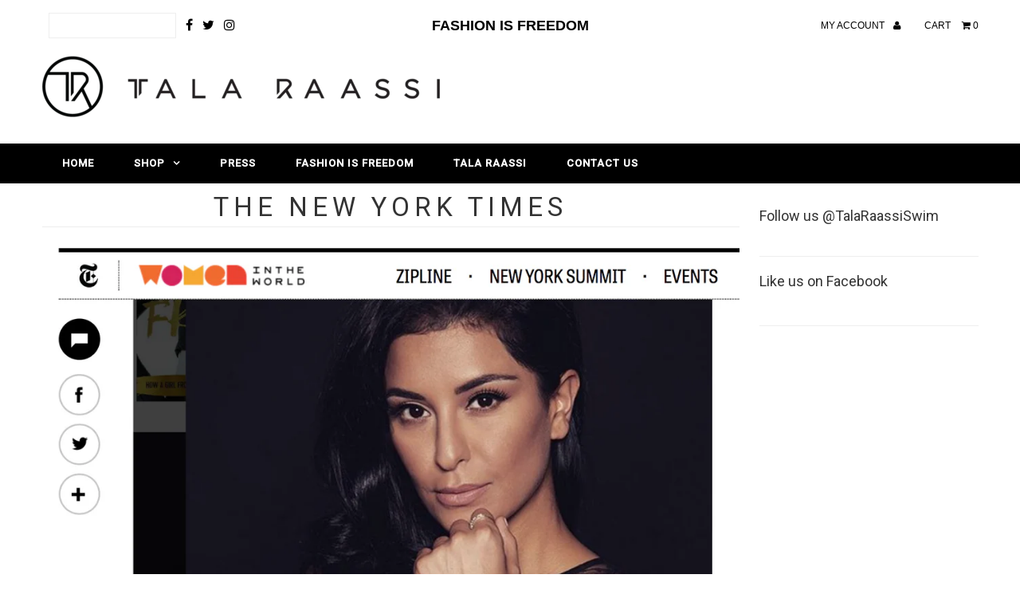

--- FILE ---
content_type: text/html; charset=utf-8
request_url: https://talaraassi.com/blogs/press/the-new-york-times
body_size: 16292
content:
<!DOCTYPE html>
<!--[if lt IE 7 ]><html class="ie ie6" lang="en"> <![endif]-->
<!--[if IE 7 ]><html class="ie ie7" lang="en"> <![endif]-->
<!--[if IE 8 ]><html class="ie ie8" lang="en"> <![endif]-->
<!--[if (gte IE 9)|!(IE)]><!--><html lang="en"> <!--<![endif]-->
<head>
  <meta charset="utf-8" />
  
  <!-- Add any tracking or verification meta content below this line -->
  
  

  <!-- Basic Page Needs
================================================== -->

  <title>
    The New York Times Tala Raassi Fashion is Freedom
  </title>
  
  <meta name="description" content="http://nytlive.nytimes.com/womenintheworld/2017/01/04/fashion-designer-raised-in-the-u-s-and-iran-recounts-being-lashed-for-attending-co-ed-party/" />
  
  <link rel="canonical" href="https://talaraassi.com/blogs/press/the-new-york-times" />

  

<meta property="og:type" content="article">
<meta property="og:title" content="The New York Times">
<meta property="og:url" content="https://talaraassi.com/blogs/press/the-new-york-times">
<meta property="og:description" content="http://nytlive.nytimes.com/womenintheworld/2017/01/04/fashion-designer-raised-in-the-u-s-and-iran-recounts-being-lashed-for-attending-co-ed-party/">

<meta property="og:image" content="http://talaraassi.com/cdn/shop/articles/Screen_Shot_2017-02-07_at_7.48.06_PM_1024x1024.png?v=1486687119">
<meta property="og:image:secure_url" content="https://talaraassi.com/cdn/shop/articles/Screen_Shot_2017-02-07_at_7.48.06_PM_1024x1024.png?v=1486687119">


<meta property="og:site_name" content="Tala Raassi">



<meta name="twitter:card" content="summary_large_image">


<meta name="twitter:site" content="@TalaRaassi">


<meta name="twitter:title" content="The New York Times">
<meta name="twitter:description" content="http://nytlive.nytimes.com/womenintheworld/2017/01/04/fashion-designer-raised-in-the-u-s-and-iran-recounts-being-lashed-for-attending-co-ed-party/">

<meta property="twitter:image" content="https://talaraassi.com/cdn/shop/articles/Screen_Shot_2017-02-07_at_7.48.06_PM_1024x1024.png?v=1486687119">



  <!-- CSS
================================================== -->
  <link href="https://maxcdn.bootstrapcdn.com/font-awesome/4.6.3/css/font-awesome.min.css" rel="stylesheet" integrity="sha384-T8Gy5hrqNKT+hzMclPo118YTQO6cYprQmhrYwIiQ/3axmI1hQomh7Ud2hPOy8SP1" crossorigin="anonymous">
   
  <link href="//talaraassi.com/cdn/shop/t/2/assets/all.css?v=166386401029954655041472836385" rel="stylesheet" type="text/css" media="all" />
  <!--<link href="http://talaraassi.neo/css/style.css" rel="stylesheet">//-->
  <!-- DEV: http://talaraassi.neo/css/style.css //-->
  
    
    
  
  
  

  
    
  
  
     

  
     

  
  
  <link href='//fonts.googleapis.com/css?family=Montserrat:400,700' rel='stylesheet' type='text/css'>
    

  
       

  
    
  
  
  
  
  
  
  
  
      

  
   
  
  
     
  
  
      

  
  
  <link href='//fonts.googleapis.com/css?family=Roboto:400,500,300' rel='stylesheet' type='text/css'>
   

  
  
  <link href='//fonts.googleapis.com/css?family=Josefin+Sans:400,600,700,300' rel='stylesheet' type='text/css'>
   

  
  
  <link href='//fonts.googleapis.com/css?family=Source+Sans+Pro:400,600,300,700' rel='stylesheet' type='text/css'>
   
  <!--[if LTE IE 8]>
<link href="//talaraassi.com/cdn/shop/t/2/assets/gridlock.ie.css?v=133506513823680828761467054513" rel="stylesheet" type="text/css" media="all" />  
<![endif]--> 


  <!-- JS
================================================== -->


  <script type="text/javascript" src="//ajax.googleapis.com/ajax/libs/jquery/1.9.1/jquery.min.js"></script>

  <script src="//talaraassi.com/cdn/shop/t/2/assets/theme.js?v=169819466772483565821471554635" type="text/javascript"></script> 
  <script src="//talaraassi.com/cdn/shopifycloud/storefront/assets/themes_support/option_selection-b017cd28.js" type="text/javascript"></script>  
  <script src="//talaraassi.com/cdn/shop/t/2/assets/jquery.fs.shifter.js?v=49917305197206640071467054516" type="text/javascript"></script>

  

  <meta name="viewport" content="width=device-width, initial-scale=1, maximum-scale=1">

  <!-- Favicons
================================================== -->

  <link rel="shortcut icon" href="//talaraassi.com/cdn/shop/t/2/assets/favicon.png?v=100723029720920321981468004659">

  

  <script>window.performance && window.performance.mark && window.performance.mark('shopify.content_for_header.start');</script><meta id="shopify-digital-wallet" name="shopify-digital-wallet" content="/13634615/digital_wallets/dialog">
<meta name="shopify-checkout-api-token" content="13d30570404087ccc3c6b6b19c5d90d1">
<link rel="alternate" type="application/atom+xml" title="Feed" href="/blogs/press.atom" />
<script async="async" src="/checkouts/internal/preloads.js?locale=en-US"></script>
<link rel="preconnect" href="https://shop.app" crossorigin="anonymous">
<script async="async" src="https://shop.app/checkouts/internal/preloads.js?locale=en-US&shop_id=13634615" crossorigin="anonymous"></script>
<script id="apple-pay-shop-capabilities" type="application/json">{"shopId":13634615,"countryCode":"US","currencyCode":"USD","merchantCapabilities":["supports3DS"],"merchantId":"gid:\/\/shopify\/Shop\/13634615","merchantName":"Tala Raassi","requiredBillingContactFields":["postalAddress","email"],"requiredShippingContactFields":["postalAddress","email"],"shippingType":"shipping","supportedNetworks":["visa","masterCard","amex","discover","elo","jcb"],"total":{"type":"pending","label":"Tala Raassi","amount":"1.00"},"shopifyPaymentsEnabled":true,"supportsSubscriptions":true}</script>
<script id="shopify-features" type="application/json">{"accessToken":"13d30570404087ccc3c6b6b19c5d90d1","betas":["rich-media-storefront-analytics"],"domain":"talaraassi.com","predictiveSearch":true,"shopId":13634615,"locale":"en"}</script>
<script>var Shopify = Shopify || {};
Shopify.shop = "tala-raassi.myshopify.com";
Shopify.locale = "en";
Shopify.currency = {"active":"USD","rate":"1.0"};
Shopify.country = "US";
Shopify.theme = {"name":"Tala Raasi","id":138136903,"schema_name":null,"schema_version":null,"theme_store_id":141,"role":"main"};
Shopify.theme.handle = "null";
Shopify.theme.style = {"id":null,"handle":null};
Shopify.cdnHost = "talaraassi.com/cdn";
Shopify.routes = Shopify.routes || {};
Shopify.routes.root = "/";</script>
<script type="module">!function(o){(o.Shopify=o.Shopify||{}).modules=!0}(window);</script>
<script>!function(o){function n(){var o=[];function n(){o.push(Array.prototype.slice.apply(arguments))}return n.q=o,n}var t=o.Shopify=o.Shopify||{};t.loadFeatures=n(),t.autoloadFeatures=n()}(window);</script>
<script>
  window.ShopifyPay = window.ShopifyPay || {};
  window.ShopifyPay.apiHost = "shop.app\/pay";
  window.ShopifyPay.redirectState = null;
</script>
<script id="shop-js-analytics" type="application/json">{"pageType":"article"}</script>
<script defer="defer" async type="module" src="//talaraassi.com/cdn/shopifycloud/shop-js/modules/v2/client.init-shop-cart-sync_IZsNAliE.en.esm.js"></script>
<script defer="defer" async type="module" src="//talaraassi.com/cdn/shopifycloud/shop-js/modules/v2/chunk.common_0OUaOowp.esm.js"></script>
<script type="module">
  await import("//talaraassi.com/cdn/shopifycloud/shop-js/modules/v2/client.init-shop-cart-sync_IZsNAliE.en.esm.js");
await import("//talaraassi.com/cdn/shopifycloud/shop-js/modules/v2/chunk.common_0OUaOowp.esm.js");

  window.Shopify.SignInWithShop?.initShopCartSync?.({"fedCMEnabled":true,"windoidEnabled":true});

</script>
<script>
  window.Shopify = window.Shopify || {};
  if (!window.Shopify.featureAssets) window.Shopify.featureAssets = {};
  window.Shopify.featureAssets['shop-js'] = {"shop-cart-sync":["modules/v2/client.shop-cart-sync_DLOhI_0X.en.esm.js","modules/v2/chunk.common_0OUaOowp.esm.js"],"init-fed-cm":["modules/v2/client.init-fed-cm_C6YtU0w6.en.esm.js","modules/v2/chunk.common_0OUaOowp.esm.js"],"shop-button":["modules/v2/client.shop-button_BCMx7GTG.en.esm.js","modules/v2/chunk.common_0OUaOowp.esm.js"],"shop-cash-offers":["modules/v2/client.shop-cash-offers_BT26qb5j.en.esm.js","modules/v2/chunk.common_0OUaOowp.esm.js","modules/v2/chunk.modal_CGo_dVj3.esm.js"],"init-windoid":["modules/v2/client.init-windoid_B9PkRMql.en.esm.js","modules/v2/chunk.common_0OUaOowp.esm.js"],"init-shop-email-lookup-coordinator":["modules/v2/client.init-shop-email-lookup-coordinator_DZkqjsbU.en.esm.js","modules/v2/chunk.common_0OUaOowp.esm.js"],"shop-toast-manager":["modules/v2/client.shop-toast-manager_Di2EnuM7.en.esm.js","modules/v2/chunk.common_0OUaOowp.esm.js"],"shop-login-button":["modules/v2/client.shop-login-button_BtqW_SIO.en.esm.js","modules/v2/chunk.common_0OUaOowp.esm.js","modules/v2/chunk.modal_CGo_dVj3.esm.js"],"avatar":["modules/v2/client.avatar_BTnouDA3.en.esm.js"],"pay-button":["modules/v2/client.pay-button_CWa-C9R1.en.esm.js","modules/v2/chunk.common_0OUaOowp.esm.js"],"init-shop-cart-sync":["modules/v2/client.init-shop-cart-sync_IZsNAliE.en.esm.js","modules/v2/chunk.common_0OUaOowp.esm.js"],"init-customer-accounts":["modules/v2/client.init-customer-accounts_DenGwJTU.en.esm.js","modules/v2/client.shop-login-button_BtqW_SIO.en.esm.js","modules/v2/chunk.common_0OUaOowp.esm.js","modules/v2/chunk.modal_CGo_dVj3.esm.js"],"init-shop-for-new-customer-accounts":["modules/v2/client.init-shop-for-new-customer-accounts_JdHXxpS9.en.esm.js","modules/v2/client.shop-login-button_BtqW_SIO.en.esm.js","modules/v2/chunk.common_0OUaOowp.esm.js","modules/v2/chunk.modal_CGo_dVj3.esm.js"],"init-customer-accounts-sign-up":["modules/v2/client.init-customer-accounts-sign-up_D6__K_p8.en.esm.js","modules/v2/client.shop-login-button_BtqW_SIO.en.esm.js","modules/v2/chunk.common_0OUaOowp.esm.js","modules/v2/chunk.modal_CGo_dVj3.esm.js"],"checkout-modal":["modules/v2/client.checkout-modal_C_ZQDY6s.en.esm.js","modules/v2/chunk.common_0OUaOowp.esm.js","modules/v2/chunk.modal_CGo_dVj3.esm.js"],"shop-follow-button":["modules/v2/client.shop-follow-button_XetIsj8l.en.esm.js","modules/v2/chunk.common_0OUaOowp.esm.js","modules/v2/chunk.modal_CGo_dVj3.esm.js"],"lead-capture":["modules/v2/client.lead-capture_DvA72MRN.en.esm.js","modules/v2/chunk.common_0OUaOowp.esm.js","modules/v2/chunk.modal_CGo_dVj3.esm.js"],"shop-login":["modules/v2/client.shop-login_ClXNxyh6.en.esm.js","modules/v2/chunk.common_0OUaOowp.esm.js","modules/v2/chunk.modal_CGo_dVj3.esm.js"],"payment-terms":["modules/v2/client.payment-terms_CNlwjfZz.en.esm.js","modules/v2/chunk.common_0OUaOowp.esm.js","modules/v2/chunk.modal_CGo_dVj3.esm.js"]};
</script>
<script id="__st">var __st={"a":13634615,"offset":-18000,"reqid":"75e6014b-942e-445d-8e66-d57503295ffc-1768494133","pageurl":"talaraassi.com\/blogs\/press\/the-new-york-times","s":"articles-232338954","u":"6bfdf9e7fc3c","p":"article","rtyp":"article","rid":232338954};</script>
<script>window.ShopifyPaypalV4VisibilityTracking = true;</script>
<script id="captcha-bootstrap">!function(){'use strict';const t='contact',e='account',n='new_comment',o=[[t,t],['blogs',n],['comments',n],[t,'customer']],c=[[e,'customer_login'],[e,'guest_login'],[e,'recover_customer_password'],[e,'create_customer']],r=t=>t.map((([t,e])=>`form[action*='/${t}']:not([data-nocaptcha='true']) input[name='form_type'][value='${e}']`)).join(','),a=t=>()=>t?[...document.querySelectorAll(t)].map((t=>t.form)):[];function s(){const t=[...o],e=r(t);return a(e)}const i='password',u='form_key',d=['recaptcha-v3-token','g-recaptcha-response','h-captcha-response',i],f=()=>{try{return window.sessionStorage}catch{return}},m='__shopify_v',_=t=>t.elements[u];function p(t,e,n=!1){try{const o=window.sessionStorage,c=JSON.parse(o.getItem(e)),{data:r}=function(t){const{data:e,action:n}=t;return t[m]||n?{data:e,action:n}:{data:t,action:n}}(c);for(const[e,n]of Object.entries(r))t.elements[e]&&(t.elements[e].value=n);n&&o.removeItem(e)}catch(o){console.error('form repopulation failed',{error:o})}}const l='form_type',E='cptcha';function T(t){t.dataset[E]=!0}const w=window,h=w.document,L='Shopify',v='ce_forms',y='captcha';let A=!1;((t,e)=>{const n=(g='f06e6c50-85a8-45c8-87d0-21a2b65856fe',I='https://cdn.shopify.com/shopifycloud/storefront-forms-hcaptcha/ce_storefront_forms_captcha_hcaptcha.v1.5.2.iife.js',D={infoText:'Protected by hCaptcha',privacyText:'Privacy',termsText:'Terms'},(t,e,n)=>{const o=w[L][v],c=o.bindForm;if(c)return c(t,g,e,D).then(n);var r;o.q.push([[t,g,e,D],n]),r=I,A||(h.body.append(Object.assign(h.createElement('script'),{id:'captcha-provider',async:!0,src:r})),A=!0)});var g,I,D;w[L]=w[L]||{},w[L][v]=w[L][v]||{},w[L][v].q=[],w[L][y]=w[L][y]||{},w[L][y].protect=function(t,e){n(t,void 0,e),T(t)},Object.freeze(w[L][y]),function(t,e,n,w,h,L){const[v,y,A,g]=function(t,e,n){const i=e?o:[],u=t?c:[],d=[...i,...u],f=r(d),m=r(i),_=r(d.filter((([t,e])=>n.includes(e))));return[a(f),a(m),a(_),s()]}(w,h,L),I=t=>{const e=t.target;return e instanceof HTMLFormElement?e:e&&e.form},D=t=>v().includes(t);t.addEventListener('submit',(t=>{const e=I(t);if(!e)return;const n=D(e)&&!e.dataset.hcaptchaBound&&!e.dataset.recaptchaBound,o=_(e),c=g().includes(e)&&(!o||!o.value);(n||c)&&t.preventDefault(),c&&!n&&(function(t){try{if(!f())return;!function(t){const e=f();if(!e)return;const n=_(t);if(!n)return;const o=n.value;o&&e.removeItem(o)}(t);const e=Array.from(Array(32),(()=>Math.random().toString(36)[2])).join('');!function(t,e){_(t)||t.append(Object.assign(document.createElement('input'),{type:'hidden',name:u})),t.elements[u].value=e}(t,e),function(t,e){const n=f();if(!n)return;const o=[...t.querySelectorAll(`input[type='${i}']`)].map((({name:t})=>t)),c=[...d,...o],r={};for(const[a,s]of new FormData(t).entries())c.includes(a)||(r[a]=s);n.setItem(e,JSON.stringify({[m]:1,action:t.action,data:r}))}(t,e)}catch(e){console.error('failed to persist form',e)}}(e),e.submit())}));const S=(t,e)=>{t&&!t.dataset[E]&&(n(t,e.some((e=>e===t))),T(t))};for(const o of['focusin','change'])t.addEventListener(o,(t=>{const e=I(t);D(e)&&S(e,y())}));const B=e.get('form_key'),M=e.get(l),P=B&&M;t.addEventListener('DOMContentLoaded',(()=>{const t=y();if(P)for(const e of t)e.elements[l].value===M&&p(e,B);[...new Set([...A(),...v().filter((t=>'true'===t.dataset.shopifyCaptcha))])].forEach((e=>S(e,t)))}))}(h,new URLSearchParams(w.location.search),n,t,e,['guest_login'])})(!0,!0)}();</script>
<script integrity="sha256-4kQ18oKyAcykRKYeNunJcIwy7WH5gtpwJnB7kiuLZ1E=" data-source-attribution="shopify.loadfeatures" defer="defer" src="//talaraassi.com/cdn/shopifycloud/storefront/assets/storefront/load_feature-a0a9edcb.js" crossorigin="anonymous"></script>
<script crossorigin="anonymous" defer="defer" src="//talaraassi.com/cdn/shopifycloud/storefront/assets/shopify_pay/storefront-65b4c6d7.js?v=20250812"></script>
<script data-source-attribution="shopify.dynamic_checkout.dynamic.init">var Shopify=Shopify||{};Shopify.PaymentButton=Shopify.PaymentButton||{isStorefrontPortableWallets:!0,init:function(){window.Shopify.PaymentButton.init=function(){};var t=document.createElement("script");t.src="https://talaraassi.com/cdn/shopifycloud/portable-wallets/latest/portable-wallets.en.js",t.type="module",document.head.appendChild(t)}};
</script>
<script data-source-attribution="shopify.dynamic_checkout.buyer_consent">
  function portableWalletsHideBuyerConsent(e){var t=document.getElementById("shopify-buyer-consent"),n=document.getElementById("shopify-subscription-policy-button");t&&n&&(t.classList.add("hidden"),t.setAttribute("aria-hidden","true"),n.removeEventListener("click",e))}function portableWalletsShowBuyerConsent(e){var t=document.getElementById("shopify-buyer-consent"),n=document.getElementById("shopify-subscription-policy-button");t&&n&&(t.classList.remove("hidden"),t.removeAttribute("aria-hidden"),n.addEventListener("click",e))}window.Shopify?.PaymentButton&&(window.Shopify.PaymentButton.hideBuyerConsent=portableWalletsHideBuyerConsent,window.Shopify.PaymentButton.showBuyerConsent=portableWalletsShowBuyerConsent);
</script>
<script data-source-attribution="shopify.dynamic_checkout.cart.bootstrap">document.addEventListener("DOMContentLoaded",(function(){function t(){return document.querySelector("shopify-accelerated-checkout-cart, shopify-accelerated-checkout")}if(t())Shopify.PaymentButton.init();else{new MutationObserver((function(e,n){t()&&(Shopify.PaymentButton.init(),n.disconnect())})).observe(document.body,{childList:!0,subtree:!0})}}));
</script>
<link id="shopify-accelerated-checkout-styles" rel="stylesheet" media="screen" href="https://talaraassi.com/cdn/shopifycloud/portable-wallets/latest/accelerated-checkout-backwards-compat.css" crossorigin="anonymous">
<style id="shopify-accelerated-checkout-cart">
        #shopify-buyer-consent {
  margin-top: 1em;
  display: inline-block;
  width: 100%;
}

#shopify-buyer-consent.hidden {
  display: none;
}

#shopify-subscription-policy-button {
  background: none;
  border: none;
  padding: 0;
  text-decoration: underline;
  font-size: inherit;
  cursor: pointer;
}

#shopify-subscription-policy-button::before {
  box-shadow: none;
}

      </style>

<script>window.performance && window.performance.mark && window.performance.mark('shopify.content_for_header.end');</script>
	
  
 
<link href="https://monorail-edge.shopifysvc.com" rel="dns-prefetch">
<script>(function(){if ("sendBeacon" in navigator && "performance" in window) {try {var session_token_from_headers = performance.getEntriesByType('navigation')[0].serverTiming.find(x => x.name == '_s').description;} catch {var session_token_from_headers = undefined;}var session_cookie_matches = document.cookie.match(/_shopify_s=([^;]*)/);var session_token_from_cookie = session_cookie_matches && session_cookie_matches.length === 2 ? session_cookie_matches[1] : "";var session_token = session_token_from_headers || session_token_from_cookie || "";function handle_abandonment_event(e) {var entries = performance.getEntries().filter(function(entry) {return /monorail-edge.shopifysvc.com/.test(entry.name);});if (!window.abandonment_tracked && entries.length === 0) {window.abandonment_tracked = true;var currentMs = Date.now();var navigation_start = performance.timing.navigationStart;var payload = {shop_id: 13634615,url: window.location.href,navigation_start,duration: currentMs - navigation_start,session_token,page_type: "article"};window.navigator.sendBeacon("https://monorail-edge.shopifysvc.com/v1/produce", JSON.stringify({schema_id: "online_store_buyer_site_abandonment/1.1",payload: payload,metadata: {event_created_at_ms: currentMs,event_sent_at_ms: currentMs}}));}}window.addEventListener('pagehide', handle_abandonment_event);}}());</script>
<script id="web-pixels-manager-setup">(function e(e,d,r,n,o){if(void 0===o&&(o={}),!Boolean(null===(a=null===(i=window.Shopify)||void 0===i?void 0:i.analytics)||void 0===a?void 0:a.replayQueue)){var i,a;window.Shopify=window.Shopify||{};var t=window.Shopify;t.analytics=t.analytics||{};var s=t.analytics;s.replayQueue=[],s.publish=function(e,d,r){return s.replayQueue.push([e,d,r]),!0};try{self.performance.mark("wpm:start")}catch(e){}var l=function(){var e={modern:/Edge?\/(1{2}[4-9]|1[2-9]\d|[2-9]\d{2}|\d{4,})\.\d+(\.\d+|)|Firefox\/(1{2}[4-9]|1[2-9]\d|[2-9]\d{2}|\d{4,})\.\d+(\.\d+|)|Chrom(ium|e)\/(9{2}|\d{3,})\.\d+(\.\d+|)|(Maci|X1{2}).+ Version\/(15\.\d+|(1[6-9]|[2-9]\d|\d{3,})\.\d+)([,.]\d+|)( \(\w+\)|)( Mobile\/\w+|) Safari\/|Chrome.+OPR\/(9{2}|\d{3,})\.\d+\.\d+|(CPU[ +]OS|iPhone[ +]OS|CPU[ +]iPhone|CPU IPhone OS|CPU iPad OS)[ +]+(15[._]\d+|(1[6-9]|[2-9]\d|\d{3,})[._]\d+)([._]\d+|)|Android:?[ /-](13[3-9]|1[4-9]\d|[2-9]\d{2}|\d{4,})(\.\d+|)(\.\d+|)|Android.+Firefox\/(13[5-9]|1[4-9]\d|[2-9]\d{2}|\d{4,})\.\d+(\.\d+|)|Android.+Chrom(ium|e)\/(13[3-9]|1[4-9]\d|[2-9]\d{2}|\d{4,})\.\d+(\.\d+|)|SamsungBrowser\/([2-9]\d|\d{3,})\.\d+/,legacy:/Edge?\/(1[6-9]|[2-9]\d|\d{3,})\.\d+(\.\d+|)|Firefox\/(5[4-9]|[6-9]\d|\d{3,})\.\d+(\.\d+|)|Chrom(ium|e)\/(5[1-9]|[6-9]\d|\d{3,})\.\d+(\.\d+|)([\d.]+$|.*Safari\/(?![\d.]+ Edge\/[\d.]+$))|(Maci|X1{2}).+ Version\/(10\.\d+|(1[1-9]|[2-9]\d|\d{3,})\.\d+)([,.]\d+|)( \(\w+\)|)( Mobile\/\w+|) Safari\/|Chrome.+OPR\/(3[89]|[4-9]\d|\d{3,})\.\d+\.\d+|(CPU[ +]OS|iPhone[ +]OS|CPU[ +]iPhone|CPU IPhone OS|CPU iPad OS)[ +]+(10[._]\d+|(1[1-9]|[2-9]\d|\d{3,})[._]\d+)([._]\d+|)|Android:?[ /-](13[3-9]|1[4-9]\d|[2-9]\d{2}|\d{4,})(\.\d+|)(\.\d+|)|Mobile Safari.+OPR\/([89]\d|\d{3,})\.\d+\.\d+|Android.+Firefox\/(13[5-9]|1[4-9]\d|[2-9]\d{2}|\d{4,})\.\d+(\.\d+|)|Android.+Chrom(ium|e)\/(13[3-9]|1[4-9]\d|[2-9]\d{2}|\d{4,})\.\d+(\.\d+|)|Android.+(UC? ?Browser|UCWEB|U3)[ /]?(15\.([5-9]|\d{2,})|(1[6-9]|[2-9]\d|\d{3,})\.\d+)\.\d+|SamsungBrowser\/(5\.\d+|([6-9]|\d{2,})\.\d+)|Android.+MQ{2}Browser\/(14(\.(9|\d{2,})|)|(1[5-9]|[2-9]\d|\d{3,})(\.\d+|))(\.\d+|)|K[Aa][Ii]OS\/(3\.\d+|([4-9]|\d{2,})\.\d+)(\.\d+|)/},d=e.modern,r=e.legacy,n=navigator.userAgent;return n.match(d)?"modern":n.match(r)?"legacy":"unknown"}(),u="modern"===l?"modern":"legacy",c=(null!=n?n:{modern:"",legacy:""})[u],f=function(e){return[e.baseUrl,"/wpm","/b",e.hashVersion,"modern"===e.buildTarget?"m":"l",".js"].join("")}({baseUrl:d,hashVersion:r,buildTarget:u}),m=function(e){var d=e.version,r=e.bundleTarget,n=e.surface,o=e.pageUrl,i=e.monorailEndpoint;return{emit:function(e){var a=e.status,t=e.errorMsg,s=(new Date).getTime(),l=JSON.stringify({metadata:{event_sent_at_ms:s},events:[{schema_id:"web_pixels_manager_load/3.1",payload:{version:d,bundle_target:r,page_url:o,status:a,surface:n,error_msg:t},metadata:{event_created_at_ms:s}}]});if(!i)return console&&console.warn&&console.warn("[Web Pixels Manager] No Monorail endpoint provided, skipping logging."),!1;try{return self.navigator.sendBeacon.bind(self.navigator)(i,l)}catch(e){}var u=new XMLHttpRequest;try{return u.open("POST",i,!0),u.setRequestHeader("Content-Type","text/plain"),u.send(l),!0}catch(e){return console&&console.warn&&console.warn("[Web Pixels Manager] Got an unhandled error while logging to Monorail."),!1}}}}({version:r,bundleTarget:l,surface:e.surface,pageUrl:self.location.href,monorailEndpoint:e.monorailEndpoint});try{o.browserTarget=l,function(e){var d=e.src,r=e.async,n=void 0===r||r,o=e.onload,i=e.onerror,a=e.sri,t=e.scriptDataAttributes,s=void 0===t?{}:t,l=document.createElement("script"),u=document.querySelector("head"),c=document.querySelector("body");if(l.async=n,l.src=d,a&&(l.integrity=a,l.crossOrigin="anonymous"),s)for(var f in s)if(Object.prototype.hasOwnProperty.call(s,f))try{l.dataset[f]=s[f]}catch(e){}if(o&&l.addEventListener("load",o),i&&l.addEventListener("error",i),u)u.appendChild(l);else{if(!c)throw new Error("Did not find a head or body element to append the script");c.appendChild(l)}}({src:f,async:!0,onload:function(){if(!function(){var e,d;return Boolean(null===(d=null===(e=window.Shopify)||void 0===e?void 0:e.analytics)||void 0===d?void 0:d.initialized)}()){var d=window.webPixelsManager.init(e)||void 0;if(d){var r=window.Shopify.analytics;r.replayQueue.forEach((function(e){var r=e[0],n=e[1],o=e[2];d.publishCustomEvent(r,n,o)})),r.replayQueue=[],r.publish=d.publishCustomEvent,r.visitor=d.visitor,r.initialized=!0}}},onerror:function(){return m.emit({status:"failed",errorMsg:"".concat(f," has failed to load")})},sri:function(e){var d=/^sha384-[A-Za-z0-9+/=]+$/;return"string"==typeof e&&d.test(e)}(c)?c:"",scriptDataAttributes:o}),m.emit({status:"loading"})}catch(e){m.emit({status:"failed",errorMsg:(null==e?void 0:e.message)||"Unknown error"})}}})({shopId: 13634615,storefrontBaseUrl: "https://talaraassi.com",extensionsBaseUrl: "https://extensions.shopifycdn.com/cdn/shopifycloud/web-pixels-manager",monorailEndpoint: "https://monorail-edge.shopifysvc.com/unstable/produce_batch",surface: "storefront-renderer",enabledBetaFlags: ["2dca8a86"],webPixelsConfigList: [{"id":"132415511","configuration":"{\"pixel_id\":\"3780744955376465\",\"pixel_type\":\"facebook_pixel\",\"metaapp_system_user_token\":\"-\"}","eventPayloadVersion":"v1","runtimeContext":"OPEN","scriptVersion":"ca16bc87fe92b6042fbaa3acc2fbdaa6","type":"APP","apiClientId":2329312,"privacyPurposes":["ANALYTICS","MARKETING","SALE_OF_DATA"],"dataSharingAdjustments":{"protectedCustomerApprovalScopes":["read_customer_address","read_customer_email","read_customer_name","read_customer_personal_data","read_customer_phone"]}},{"id":"57212951","eventPayloadVersion":"v1","runtimeContext":"LAX","scriptVersion":"1","type":"CUSTOM","privacyPurposes":["MARKETING"],"name":"Meta pixel (migrated)"},{"id":"85819415","eventPayloadVersion":"v1","runtimeContext":"LAX","scriptVersion":"1","type":"CUSTOM","privacyPurposes":["ANALYTICS"],"name":"Google Analytics tag (migrated)"},{"id":"shopify-app-pixel","configuration":"{}","eventPayloadVersion":"v1","runtimeContext":"STRICT","scriptVersion":"0450","apiClientId":"shopify-pixel","type":"APP","privacyPurposes":["ANALYTICS","MARKETING"]},{"id":"shopify-custom-pixel","eventPayloadVersion":"v1","runtimeContext":"LAX","scriptVersion":"0450","apiClientId":"shopify-pixel","type":"CUSTOM","privacyPurposes":["ANALYTICS","MARKETING"]}],isMerchantRequest: false,initData: {"shop":{"name":"Tala Raassi","paymentSettings":{"currencyCode":"USD"},"myshopifyDomain":"tala-raassi.myshopify.com","countryCode":"US","storefrontUrl":"https:\/\/talaraassi.com"},"customer":null,"cart":null,"checkout":null,"productVariants":[],"purchasingCompany":null},},"https://talaraassi.com/cdn","fcfee988w5aeb613cpc8e4bc33m6693e112",{"modern":"","legacy":""},{"shopId":"13634615","storefrontBaseUrl":"https:\/\/talaraassi.com","extensionBaseUrl":"https:\/\/extensions.shopifycdn.com\/cdn\/shopifycloud\/web-pixels-manager","surface":"storefront-renderer","enabledBetaFlags":"[\"2dca8a86\"]","isMerchantRequest":"false","hashVersion":"fcfee988w5aeb613cpc8e4bc33m6693e112","publish":"custom","events":"[[\"page_viewed\",{}]]"});</script><script>
  window.ShopifyAnalytics = window.ShopifyAnalytics || {};
  window.ShopifyAnalytics.meta = window.ShopifyAnalytics.meta || {};
  window.ShopifyAnalytics.meta.currency = 'USD';
  var meta = {"page":{"pageType":"article","resourceType":"article","resourceId":232338954,"requestId":"75e6014b-942e-445d-8e66-d57503295ffc-1768494133"}};
  for (var attr in meta) {
    window.ShopifyAnalytics.meta[attr] = meta[attr];
  }
</script>
<script class="analytics">
  (function () {
    var customDocumentWrite = function(content) {
      var jquery = null;

      if (window.jQuery) {
        jquery = window.jQuery;
      } else if (window.Checkout && window.Checkout.$) {
        jquery = window.Checkout.$;
      }

      if (jquery) {
        jquery('body').append(content);
      }
    };

    var hasLoggedConversion = function(token) {
      if (token) {
        return document.cookie.indexOf('loggedConversion=' + token) !== -1;
      }
      return false;
    }

    var setCookieIfConversion = function(token) {
      if (token) {
        var twoMonthsFromNow = new Date(Date.now());
        twoMonthsFromNow.setMonth(twoMonthsFromNow.getMonth() + 2);

        document.cookie = 'loggedConversion=' + token + '; expires=' + twoMonthsFromNow;
      }
    }

    var trekkie = window.ShopifyAnalytics.lib = window.trekkie = window.trekkie || [];
    if (trekkie.integrations) {
      return;
    }
    trekkie.methods = [
      'identify',
      'page',
      'ready',
      'track',
      'trackForm',
      'trackLink'
    ];
    trekkie.factory = function(method) {
      return function() {
        var args = Array.prototype.slice.call(arguments);
        args.unshift(method);
        trekkie.push(args);
        return trekkie;
      };
    };
    for (var i = 0; i < trekkie.methods.length; i++) {
      var key = trekkie.methods[i];
      trekkie[key] = trekkie.factory(key);
    }
    trekkie.load = function(config) {
      trekkie.config = config || {};
      trekkie.config.initialDocumentCookie = document.cookie;
      var first = document.getElementsByTagName('script')[0];
      var script = document.createElement('script');
      script.type = 'text/javascript';
      script.onerror = function(e) {
        var scriptFallback = document.createElement('script');
        scriptFallback.type = 'text/javascript';
        scriptFallback.onerror = function(error) {
                var Monorail = {
      produce: function produce(monorailDomain, schemaId, payload) {
        var currentMs = new Date().getTime();
        var event = {
          schema_id: schemaId,
          payload: payload,
          metadata: {
            event_created_at_ms: currentMs,
            event_sent_at_ms: currentMs
          }
        };
        return Monorail.sendRequest("https://" + monorailDomain + "/v1/produce", JSON.stringify(event));
      },
      sendRequest: function sendRequest(endpointUrl, payload) {
        // Try the sendBeacon API
        if (window && window.navigator && typeof window.navigator.sendBeacon === 'function' && typeof window.Blob === 'function' && !Monorail.isIos12()) {
          var blobData = new window.Blob([payload], {
            type: 'text/plain'
          });

          if (window.navigator.sendBeacon(endpointUrl, blobData)) {
            return true;
          } // sendBeacon was not successful

        } // XHR beacon

        var xhr = new XMLHttpRequest();

        try {
          xhr.open('POST', endpointUrl);
          xhr.setRequestHeader('Content-Type', 'text/plain');
          xhr.send(payload);
        } catch (e) {
          console.log(e);
        }

        return false;
      },
      isIos12: function isIos12() {
        return window.navigator.userAgent.lastIndexOf('iPhone; CPU iPhone OS 12_') !== -1 || window.navigator.userAgent.lastIndexOf('iPad; CPU OS 12_') !== -1;
      }
    };
    Monorail.produce('monorail-edge.shopifysvc.com',
      'trekkie_storefront_load_errors/1.1',
      {shop_id: 13634615,
      theme_id: 138136903,
      app_name: "storefront",
      context_url: window.location.href,
      source_url: "//talaraassi.com/cdn/s/trekkie.storefront.cd680fe47e6c39ca5d5df5f0a32d569bc48c0f27.min.js"});

        };
        scriptFallback.async = true;
        scriptFallback.src = '//talaraassi.com/cdn/s/trekkie.storefront.cd680fe47e6c39ca5d5df5f0a32d569bc48c0f27.min.js';
        first.parentNode.insertBefore(scriptFallback, first);
      };
      script.async = true;
      script.src = '//talaraassi.com/cdn/s/trekkie.storefront.cd680fe47e6c39ca5d5df5f0a32d569bc48c0f27.min.js';
      first.parentNode.insertBefore(script, first);
    };
    trekkie.load(
      {"Trekkie":{"appName":"storefront","development":false,"defaultAttributes":{"shopId":13634615,"isMerchantRequest":null,"themeId":138136903,"themeCityHash":"5135561286118275303","contentLanguage":"en","currency":"USD","eventMetadataId":"3c7f1680-957e-4d40-b91a-8b81d00f45ed"},"isServerSideCookieWritingEnabled":true,"monorailRegion":"shop_domain","enabledBetaFlags":["65f19447"]},"Session Attribution":{},"S2S":{"facebookCapiEnabled":false,"source":"trekkie-storefront-renderer","apiClientId":580111}}
    );

    var loaded = false;
    trekkie.ready(function() {
      if (loaded) return;
      loaded = true;

      window.ShopifyAnalytics.lib = window.trekkie;

      var originalDocumentWrite = document.write;
      document.write = customDocumentWrite;
      try { window.ShopifyAnalytics.merchantGoogleAnalytics.call(this); } catch(error) {};
      document.write = originalDocumentWrite;

      window.ShopifyAnalytics.lib.page(null,{"pageType":"article","resourceType":"article","resourceId":232338954,"requestId":"75e6014b-942e-445d-8e66-d57503295ffc-1768494133","shopifyEmitted":true});

      var match = window.location.pathname.match(/checkouts\/(.+)\/(thank_you|post_purchase)/)
      var token = match? match[1]: undefined;
      if (!hasLoggedConversion(token)) {
        setCookieIfConversion(token);
        
      }
    });


        var eventsListenerScript = document.createElement('script');
        eventsListenerScript.async = true;
        eventsListenerScript.src = "//talaraassi.com/cdn/shopifycloud/storefront/assets/shop_events_listener-3da45d37.js";
        document.getElementsByTagName('head')[0].appendChild(eventsListenerScript);

})();</script>
  <script>
  if (!window.ga || (window.ga && typeof window.ga !== 'function')) {
    window.ga = function ga() {
      (window.ga.q = window.ga.q || []).push(arguments);
      if (window.Shopify && window.Shopify.analytics && typeof window.Shopify.analytics.publish === 'function') {
        window.Shopify.analytics.publish("ga_stub_called", {}, {sendTo: "google_osp_migration"});
      }
      console.error("Shopify's Google Analytics stub called with:", Array.from(arguments), "\nSee https://help.shopify.com/manual/promoting-marketing/pixels/pixel-migration#google for more information.");
    };
    if (window.Shopify && window.Shopify.analytics && typeof window.Shopify.analytics.publish === 'function') {
      window.Shopify.analytics.publish("ga_stub_initialized", {}, {sendTo: "google_osp_migration"});
    }
  }
</script>
<script
  defer
  src="https://talaraassi.com/cdn/shopifycloud/perf-kit/shopify-perf-kit-3.0.3.min.js"
  data-application="storefront-renderer"
  data-shop-id="13634615"
  data-render-region="gcp-us-central1"
  data-page-type="article"
  data-theme-instance-id="138136903"
  data-theme-name=""
  data-theme-version=""
  data-monorail-region="shop_domain"
  data-resource-timing-sampling-rate="10"
  data-shs="true"
  data-shs-beacon="true"
  data-shs-export-with-fetch="true"
  data-shs-logs-sample-rate="1"
  data-shs-beacon-endpoint="https://talaraassi.com/api/collect"
></script>
</head>

<body class="gridlock shifter article">
  <div id="CartDrawer" class="drawer drawer--right">
  <div class="drawer__header">
    <div class="table-cell">
    <h3>Cart</h3>
    </div>
    <div class="table-cell">
    <span class="drawer__close js-drawer-close">
        Close
    </span>
    </div>
  </div>
  <div id="CartContainer"></div>
</div>
    
  <div class="shifter-page is-moved-by-drawer" id="PageContainer">   
    <div class="page-wrap">

      <header>
        
        <div id="identity" class="row">        
             
          
           
          <div class="desktop-4  tablet-  mobile-3">
            
            <ul id="social-links" >
              <li class="searchbox">
              <form action="/search" method="get">
                <input type="text" name="q" id="q" placeholder="Search" />
              </form>  
              </li>  
              <li><a href="https://www.facebook.com/Tala-Raassi-112697292050/" target="_blank"><i class="fa fa-facebook"></i></a></li>
              <li><a href="http://www.twitter.com/TalaRaassi" target="_blank"><i class="fa fa-twitter"></i></a></li>
              
              
              
              
              <li><a href="//instagram.com/talaraassishop" target="_blank"><i class="fa fa-instagram"></i></a></li>
                         
            </ul>
          </div>
          
          
          <div class="desktop-4  tablet-hide  mobile-hide text-center top-bar-message"> 
			FASHION IS FREEDOM
          </div>
          
          
          <div class="desktop-4  tablet-3  mobile-3">
            <ul id="cart" >            
              
              
              <li>
                                   
                <a href="/account/login">MY ACCOUNT  <i class="fa fa-user"></i></a>
                
              </li>
              <li> &nbsp; </li>
              <li class="cart-overview">
                <a href="/cart" class="site-header__cart-toggle js-drawer-open-right" aria-controls="CartDrawer" aria-expanded="false">
                  <span class="cart-words">Cart</span>
                  &nbsp;<i class="fa fa-shopping-cart"></i> 
                  <span class="CartCount">0</span>
                </a> 
              </li>
              <li class="shifter-handle" style="color:#000;"><i class="fa fa-bars" aria-hidden="true"></i> MENU</li>
            </ul>           

             
          </div>
          
          
          
          
          <div id="logo" class=" desktop-12 tablet-6 mobile-3">       
            
            <a href="/"><img src="//talaraassi.com/cdn/shop/t/2/assets/logo.png?v=77247185813382510331468004659" alt="Tala Raassi" style="border: 0;"/></a>
                       
          </div>
          
        </div>
        
      </header>

      <nav id="nav" role="navigation">
  
  <div id="navigation" class="row">      
    <ul id="nav" class="desktop-12 mobile-3">
      
                  
      
      
      <li><a href="/" title="">Home</a></li>
      
      
                  
      
      
      <!-- How many links to show per column -->
           
      <!-- How many links in this list -->
            
      <!-- Number of links divided by number per column -->
      
      <!-- Modulo balance of total links divided by links per column -->
      
      <!-- Calculate the modulo offset -->
      

      

      <!-- Start math for calculated multi column dropdowns -->
      <li class="dropdown"><a href="/collections/all" title="">Shop</a>
        
        <ul class="submenu">
          
          <li><a href="/collections/accessories-1">Accessories</a>
            
                               
            <ul class="nested">
              
              <li><a href="/collections/all-accessories">All Accessories</a></li>
              
              <li><a href="/collections/accessories/earrings">Earrings</a></li>
              
              <li><a href="/collections/accessories/necklaces">Necklaces</a></li>
              
              <li><a href="/collections/accessories/chains">Mask/Sunglasses chains</a></li>
              
              <li><a href="/collections/accessories/phone-chains">Phone Chains</a></li>
              
              <li><a href="/collections/accessories/rings">Rings</a></li>
              
              <li><a href="/collections/accessories/bracelets">Bracelets</a></li>
              
            </ul>
            
          </li>
          
          <li><a href="/collections/facemasks">Facemasks</a>
            
                               
            <ul class="nested">
              
              <li><a href="/collections/facemasks/adult-masks">Adult</a></li>
              
              <li><a href="/collections/facemasks/kids-masks">Kids</a></li>
              
              <li><a href="/collections/facemasks/value-bundles">Value Bundles</a></li>
              
              <li><a href="/pages/copy-of-contact-us">Custom masks</a></li>
              
            </ul>
            
          </li>
          
          <li><a href="/collections/swimwear">Swimwear</a>
            
                               
            <ul class="nested">
              
              <li><a href="/collections/new-arrivals">NEW ARRIVALS</a></li>
              
              <li><a href="/collections/all/top">TOPS</a></li>
              
              <li><a href="/collections/all/bottom">BOTTOMS</a></li>
              
              <li><a href="/collections/all/set">SETS</a></li>
              
              <li><a href="/collections/all/one-piece">ONE PIECES</a></li>
              
              <li><a href="/collections/all/ready-to-wear">READY TO WEAR</a></li>
              
              <li><a href="/collections/on-sale">ON SALE</a></li>
              
              <li><a href="/collections/swimwear">VIEW ALL</a></li>
              
            </ul>
            
          </li>
          
          <li><a href="/collections/on-sale">Sale</a>
            
            
          </li>
          
        </ul>
        
      </li>
      <!-- stop doing the math -->
      
      
                  
      
      
      <li><a href="/blogs/press" title="">Press</a></li>
      
      
                  
      
      
      <li><a href="/blogs/news" title="">Fashion is Freedom</a></li>
      
      
                  
      
      
      <li><a href="/pages/about-us" title="">Tala Raassi</a></li>
      
      
                  
      
      
      <li><a href="/pages/contact-us" title="">Contact Us</a></li>
      
      
    </ul> 
  </div> 
  
</nav>
      	        
      <div class="clear"></div>
        

      

      	
      <div id="content" class="row">	
        
        	
        
        




<div id="blog-article" class="desktop-9 tablet-6 mobile-3">

  <h1>The New York Times</h1>

  <img src="//talaraassi.com/cdn/shop/articles/Screen_Shot_2017-02-07_at_7.48.06_PM_1024x1024.png?v=1486687119">
  
  
  <div id="article-body">
    
    <p>Posted on February 09 2017</p>

    <div class="rte"><a href="http://nytlive.nytimes.com/womenintheworld/2017/01/04/fashion-designer-raised-in-the-u-s-and-iran-recounts-being-lashed-for-attending-co-ed-party/" target="_blank" title="Tala Raassi Fashion is Freedom NYTimes ">http://nytlive.nytimes.com/womenintheworld/2017/01/04/fashion-designer-raised-in-the-u-s-and-iran-recounts-being-lashed-for-attending-co-ed-party/</a></div>
    <div class="share-icons">
  <span class="share-text">SHARE:</span>
  <a href="//www.facebook.com/sharer.php?u=https://talaraassi.com/blogs/press/the-new-york-times" class="facebook" target="_blank"><i class="fa fa-facebook fa-2x"></i></a>
  <a href="//twitter.com/home?status=https://talaraassi.com/blogs/press/the-new-york-times via @http://www.twitter.com/TalaRaassi" title="Share on Twitter" target="_blank" class="twitter"><i class="fa fa-twitter fa-2x"></i></a>
  

  <!-- NEO-MOD START -->
  <a href="https://www.instagram.com/talaraassiswim/" class="instagram" target="_blank"><i class="fa fa-instagram fa-2x"></i></a>
  <!-- NEO-MOD END -->
  
  
   
  <a title="Translation missing: en.social.icons.pinterest" target="blank" href="//pinterest.com/pin/create/button/?url=https://talaraassi.com/blogs/press/the-new-york-times&amp;media=http://talaraassi.com/cdn/shop/articles/Screen_Shot_2017-02-07_at_7.48.06_PM_grande.png?v=1486687119" title="Pin This Article" class="pinterest"><i class="fa fa-pinterest fa-2x"></i></a>
    
  
</div>


    
    <div id="comments">
      

      <div class="desktop-7 tablet-6 mobile-3">
        <div class="section-title"><h3>0 comments</h3></div> 

        <ul id="commentlist">
          
        </ul>

      </div>

      <!-- Comment Form -->
      <div id="comment-form" class="desktop-5 tablet-6 mobile-3">
        <form method="post" action="/blogs/press/the-new-york-times/comments#comment_form" id="comment_form" accept-charset="UTF-8" class="comment-form"><input type="hidden" name="form_type" value="new_comment" /><input type="hidden" name="utf8" value="✓" />
        <div class="section-title"><h3>Leave a comment</h3></div>
        <!-- Check if a comment has been submitted in the last request, and if yes display an appropriate message -->
        

        


        <dl>
          <dt class=""><label for="comment_author">Name</label></dt>
          <dd><input type="text" id="comment_author" name="comment[author]" size="40" value="" class="" /></dd>

          <dt class=""><label for="comment_email">Email</label></dt>
          <dd><input type="text" id="comment_email" name="comment[email]" size="40" value="" class="" /></dd>

          <dt class=""><label for="comment_body">Message</label></dt>
          <dd><textarea id="comment_body" name="comment[body]" cols="40" rows="5" class=""></textarea></dd>
        </dl>

        
        <p class="hint">All blog comments are checked prior to publishing</p>
            

        <input type="submit" value="Post comment" />
        </form>
      </div>        

    </div>
    <div id="pagination">				
      
      
      
    </div>    
        
  </div>   
</div>
 
  <div id="blog-sidebar" class="desktop-3 tablet-hide mobile-3">
    
    
  <script src="//cdn.shopify.com/s/files/1/1363/4615/t/2/assets/instafeed.js?3041387676280801412" type="text/javascript"></script>

        
    
    
    <div id="instagram-card">
      <h3>Follow us @TalaRaassiSwim</h3>
      <div id="instafeed"></div>
      <script type="text/javascript">
        var userFeed = new Instafeed({
          get: 'user',
          userId: ,
          accessToken: '',
          template: '<a class="fancybox desktop-4 tablet-2 mobile-half href="{{image}}" rel="ig" title="{{caption}}"><img class="instagram-image" src="{{image}}" /></a>'
        });
        userFeed.run();        
      </script>
    </div>
    

    

            
    <div id="facebook-card">
      <h3>Like us on Facebook</h3>
      <div class="fb-like-box" data-href="https://www.facebook.com/Tala-Raassi-112697292050/" data-colorscheme="light" data-show-faces="false" data-header="false" data-stream="false" data-show-border="false"></div> 
    </div>
    

  </div>
   



<div class="clear"></div>

        
  
      </div>
      

    </div>  

    <div id="newsletter">
      <div class="row">
        <!-- <label class="desktop-4 tablet-2 mobile-3">
 Signup for Email Updates 
</label>
//-->
<div class="desktop-3 tablet-2 mobile-3" style="background:url('https://cdn.shopify.com/s/files/1/1363/4615/files/tala-logo-white.png?13700989918147511050') center no-repeat; background-size:contain; ">
&nbsp;  
</div>
<div class="desktop-1 tablet-hide  mobile-hide">&nbsp; </div>

<div id="signup" class="desktop-4 tablet-2 mobile-3">
<!--
Do not modify the NAME value of any of the INPUT fields
the FORM action, or any of the hidden fields (eg. input type=hidden).
These are all required for this form to function correctly.
-->
 
 <form action="//talaraassi.us14.list-manage.com/subscribe/post?u=fbc6f8c0ed2a967c1c7ce9726&amp;id=45e701d348" method="post" id="mc-embedded-subscribe-form" name="mc-embedded-subscribe-form" class="validate" target="_blank">
    <input value="" name="EMAIL" class="email" id="mce-EMAIL" placeholder="Enter Your Email Address" required="" type="email">
    <input value="Join" name="subscribe" id="mc-embedded-subscribe" class="small button" type="submit">
  </form>


</div>

 

<ul id="social-icons" class="desktop-4 tablet-2 mobile-3">
  <li><a href="https://www.facebook.com/Tala-Raassi-112697292050/" target="_blank"><i class="fa fa-3x fa-facebook fa-2x"></i></a></li>
  <li><a href="http://www.twitter.com/TalaRaassi" target="_blank"><i class="fa fa-3x fa-twitter fa-2x"></i></a></li>
  
  
  
  
  <li><a href="//instagram.com/talaraassishop" target="_blank"><i class="fa fa-3x fa-instagram fa-2x"></i></a></li>
</ul>


      </div>
    </div>  

    <footer>

      <div class="row">

        
        
        
        
        
        

                

        
        <div class="desktop-3 tablet-half mobile-half">
          <div class="section-title">
            <h4>Contact us</h4>
          </div>        
          <ul>
            <li> info@talaraassi.com</li>
            
            
          </ul>
        </div>
        

        
        <div class="desktop-3 tablet-half mobile-half">
          <div class="section-title">
            <h4>Information</h4>
          </div>
          <ul>
                            
            <li><a href="/pages/size-chart" title="">Size Chart</a></li>
                            
            <li><a href="/pages/return-exchange-policy" title="">Return & Exchange</a></li>
                            
            <li><a href="/pages/privacy-policy" title="">Privacy</a></li>
            
          </ul>  
        </div>
        

        
        <div class="desktop-3 tablet-half mobile-half">
          <div class="section-title">
            <h4><!--Popular//-->SHOP</h4>
          </div>
          <ul>
                            
            <li><a href="/account" title="">YOUR ACCOUNT</a></li>
                            
            <li><a href="/cart" title="">VIEW CART</a></li>
                            
            <li><a href="/checkout" title="">CHECKOUT</a></li>
            
          </ul>
        </div>
        
        
         
        

      </div> 

      <div class="clear"></div>

      <div class="sub-footer row">

        <div class="desktop-6 tablet-3 mobile-3 left-side"  >
          Copyright &copy; 2026 <a href="/" title="">Tala Raassi</a>
          
        </div>
        <div class="desktop-6 tablet-3 mobile-3 right-side" style="display:none;">   
          
          <img src="//talaraassi.com/cdn/shopifycloud/storefront/assets/payment_icons/american_express-1efdc6a3.svg" />
          
          <img src="//talaraassi.com/cdn/shopifycloud/storefront/assets/payment_icons/apple_pay-1721ebad.svg" />
          
          <img src="//talaraassi.com/cdn/shopifycloud/storefront/assets/payment_icons/diners_club-678e3046.svg" />
          
          <img src="//talaraassi.com/cdn/shopifycloud/storefront/assets/payment_icons/discover-59880595.svg" />
          
          <img src="//talaraassi.com/cdn/shopifycloud/storefront/assets/payment_icons/master-54b5a7ce.svg" />
          
          <img src="//talaraassi.com/cdn/shopifycloud/storefront/assets/payment_icons/shopify_pay-925ab76d.svg" />
          
          <img src="//talaraassi.com/cdn/shopifycloud/storefront/assets/payment_icons/visa-65d650f7.svg" />
            
        </div>  
      </div>

    </footer>
  </div>
  <nav class="shifter-navigation">
  <div class="search">
    <form action="/search" method="get">
      <input type="text" name="q" id="q" placeholder="SEARCH" />
    </form>           
  </div>
  <script type="text/javascript">
    $(document).ready(function($) {
      $('#accordion').find('.accordion-toggle').click(function(){
        //Expand or collapse this panel
        $(this).toggleClass('open');
        $(this).next().slideToggle('fast');
        //Hide the other panels
        $(".accordion-content").not($(this).next()).slideUp('fast');
      });
      $('#accordion').find('.accordion-toggle2').click(function(){
        //Expand or collapse this panel
        $(this).addClass('open');
        $(this).next().slideToggle('fast');
        //Hide the other panels
        $(".accordion-content2").not($(this).next()).slideUp('fast');
      });        
    });
  </script>    
  <ul id="accordion">    
    
    
    
    <li><a href="/" title="">Home</a></li>
    
    
    
    
    <li class="accordion-toggle">Shop</li>
    <div class="accordion-content">
      <ul class="sub">
        
        
         
        <div class="accordion-toggle2">Accessories</div>
        <div class="accordion-content2">
          <ul class="sub">
            
            <li><a href="/collections/all-accessories">All Accessories</a></li>
            
            <li><a href="/collections/accessories/earrings">Earrings</a></li>
            
            <li><a href="/collections/accessories/necklaces">Necklaces</a></li>
            
            <li><a href="/collections/accessories/chains">Mask/Sunglasses chains</a></li>
            
            <li><a href="/collections/accessories/phone-chains">Phone Chains</a></li>
            
            <li><a href="/collections/accessories/rings">Rings</a></li>
            
            <li><a href="/collections/accessories/bracelets">Bracelets</a></li>
            
          </ul>
        </div>
        
        
        
         
        <div class="accordion-toggle2">Facemasks</div>
        <div class="accordion-content2">
          <ul class="sub">
            
            <li><a href="/collections/facemasks/adult-masks">Adult</a></li>
            
            <li><a href="/collections/facemasks/kids-masks">Kids</a></li>
            
            <li><a href="/collections/facemasks/value-bundles">Value Bundles</a></li>
            
            <li><a href="/pages/copy-of-contact-us">Custom masks</a></li>
            
          </ul>
        </div>
        
        
        
         
        <div class="accordion-toggle2">Swimwear</div>
        <div class="accordion-content2">
          <ul class="sub">
            
            <li><a href="/collections/new-arrivals">NEW ARRIVALS</a></li>
            
            <li><a href="/collections/all/top">TOPS</a></li>
            
            <li><a href="/collections/all/bottom">BOTTOMS</a></li>
            
            <li><a href="/collections/all/set">SETS</a></li>
            
            <li><a href="/collections/all/one-piece">ONE PIECES</a></li>
            
            <li><a href="/collections/all/ready-to-wear">READY TO WEAR</a></li>
            
            <li><a href="/collections/on-sale">ON SALE</a></li>
            
            <li><a href="/collections/swimwear">VIEW ALL</a></li>
            
          </ul>
        </div>
        
        
        
        
        <li><a href="/collections/on-sale">Sale</a></li>
        
        
      </ul>
    </div>
    
    
    
    
    <li><a href="/blogs/press" title="">Press</a></li>
    
    
    
    
    <li><a href="/blogs/news" title="">Fashion is Freedom</a></li>
    
    
    
    
    <li><a href="/pages/about-us" title="">Tala Raassi</a></li>
    
    
    
    
    <li><a href="/pages/contact-us" title="">Contact Us</a></li>
    
      
  </ul>     
</nav> 


  
  
  <script type="text/javascript">
    if($(window).width() > 500){
      // Fancybox Join our mailing list popup
      $(document).ready(function(){

        var check_cookie = $.cookie('mailing_list_delay_popup');
        if(check_cookie == null){
          $.cookie('mailing_list_delay_popup', 'expires_seven_days', { expires: 7 });
          //fire your fancybox here
          setTimeout(function(){
            $.fancybox({
              href: "#subscribe_popup"
            });
          }, 4000);
        }
      }); 
    };

  </script>  
    

<div style="display:none">
  <div id="subscribe_popup">
    
    <h3>Join our Mailing List</h3>
    <p>Sign up to receive our daily email and get 50% off your first purchase.</p>    <!-- BEGIN #subs-container -->
    <div id="subs-container" class="clearfix">
      <div id="mc_embed_signup">
        <form action="//talaraassi.us14.list-manage.com/subscribe/post?u=fbc6f8c0ed2a967c1c7ce9726&amp;id=45e701d348" method="post" id="mc-embedded-subscribe-form" name="mc-embedded-subscribe-form" class="validate" target="_blank">
          <input value="" name="EMAIL" class="email" id="mce-EMAIL" placeholder="Enter Your Email Address" required="" type="email">
          <input value="Join" name="subscribe" id="mc-embedded-subscribe" class="button" type="submit">
        </form>
      </div>  
    </div>
    <div class="clear"></div>
    <div class="fb-like" data-href="https://talaraassi.com" data-layout="button_count" data-action="like" data-show-faces="true" data-share="false"></div>
  </div>
</div>


  <script type="text/javascript">
    //initiating jQuery
    jQuery(function($) {
      if ($(window).width() >= 741) {

        $(document).ready( function() {
          //enabling stickUp on the '.navbar-wrapper' class
          $('#nav').stickUp();
        });
      }

    });
  </script>  



  <a id="inline" href="#cart_popup" class="fancybox cart-popper hide"></a>
<div style="display:none">
  <div id="cart_popup" class="row">
    <h3>Cart</h3>
    
    


    
    <div class="desktop-12 tablet-6 quick-cart-total">
      Subtotal: <span class="cart_total">$0.00</span>
    </div>
    
    
    
    <p class="empty-cart">
      Your cart is currently empty.
    </p>
    
  </div>
</div>








  <a href="#" class="scrollup"><i class="icon-chevron-up icon-2x"></i></a>

  <!-- Begin Recently Viewed Products -->
  <script type="text/javascript" charset="utf-8">
    //<![CDATA[
    // Including api.jquery.js conditionnally.
    if (typeof Shopify.resizeImage === 'undefined') {
      document.write("\u003cscript src=\"\/\/talaraassi.com\/cdn\/shopifycloud\/storefront\/assets\/themes_support\/api.jquery-7ab1a3a4.js\" type=\"text\/javascript\"\u003e\u003c\/script\u003e");
    }
    //]]>
  </script>

  <script src="//ajax.aspnetcdn.com/ajax/jquery.templates/beta1/jquery.tmpl.min.js" type="text/javascript"></script>
  <script src="//talaraassi.com/cdn/shop/t/2/assets/jquery.products.min.js?v=69449650225931047071467054516" type="text/javascript"></script>

    

   
  <div id="fb-root"></div>
  <script>(function(d, s, id) {
  var js, fjs = d.getElementsByTagName(s)[0];
  if (d.getElementById(id)) return;
  js = d.createElement(s); js.id = id;
  js.src = "//connect.facebook.net/en_US/all.js#xfbml=1&appId=127142210767229";
  fjs.parentNode.insertBefore(js, fjs);
}(document, 'script', 'facebook-jssdk'));</script>
  


  

  <script src="//talaraassi.com/cdn/shop/t/2/assets/handlebars.min.js?v=79044469952368397291467054514" type="text/javascript"></script>
  <!-- /snippets/ajax-cart-template.liquid -->

  <script id="CartTemplate" type="text/template">

  
    <form action="/cart" method="post" novalidate class="cart ajaxcart">
      <div class="ajaxcart__inner">
        {{#items}}
        <div class="ajaxcart__product">
          <div class="ajaxcart row" data-line="{{line}}">

              <div class="grid__item desktop-4 tablet-2 mobile-1">
                <a href="{{url}}" class="ajaxcart__product-image"><img src="{{img}}" alt=""></a>
              </div>
              <div class="desktop-8 tablet-4 mobile-2">
                <p>
                  <a href="{{url}}" class="ajaxcart__product-name">{{name}}</a>
                  {{#if variation}}
                    <span class="ajaxcart__product-meta">{{variation}}</span>
                  {{/if}}
                  {{#properties}}
                    {{#each this}}
                      {{#if this}}
                        <span class="ajaxcart__product-meta">{{@key}}: {{this}}</span>
                      {{/if}}
                    {{/each}}
                  {{/properties}}
                  
                </p>
                <p><strong>{{{price}}}</strong></p>

                <div class="display-table">
                  <div class="display-table-cell">
                    <div class="ajaxcart__qty">
                      <button type="button" class="ajaxcart__qty-adjust ajaxcart__qty--minus quantity-increment" data-id="{{id}}" data-qty="{{itemMinus}}" data-line="{{line}}">
                        <span>&minus;</span>
                      </button>
                      <input type="text" name="updates[]" class="ajaxcart__qty-num" value="{{itemQty}}" min="0" data-id="{{id}}" data-line="{{line}}" aria-label="quantity" pattern="[0-9]*">
                      <button type="button" class="ajaxcart__qty-adjust ajaxcart__qty--plus quantity-increment" data-id="{{id}}" data-line="{{line}}" data-qty="{{itemAdd}}">                        
                        <span>+</span>
                      </button>
                    </div>
                  </div>
                </div>
              </div>

          </div>
        </div>
        {{/items}}

        
      </div>
      <div class="ajaxcart__footer row">

          <div class="desktop-half tablet-half mobile-half">
            <p><strong>Subtotal</strong></p>
          </div>
          <div class="desktop-half tablet-half mobile-half">
            <p class="text-right"><strong>{{{totalPrice}}}</strong></p>
          </div>

        <p class="text-center">Shipping calculated at check out</p>
        <button type="submit" class="cart__checkout" name="checkout">
          Check Out &rarr;
        </button>
        
          <div class="additional_checkout_buttons"><div class="dynamic-checkout__content" id="dynamic-checkout-cart" data-shopify="dynamic-checkout-cart"> <shopify-accelerated-checkout-cart wallet-configs="[{&quot;supports_subs&quot;:true,&quot;supports_def_opts&quot;:false,&quot;name&quot;:&quot;shop_pay&quot;,&quot;wallet_params&quot;:{&quot;shopId&quot;:13634615,&quot;merchantName&quot;:&quot;Tala Raassi&quot;,&quot;personalized&quot;:true}}]" access-token="13d30570404087ccc3c6b6b19c5d90d1" buyer-country="US" buyer-locale="en" buyer-currency="USD" shop-id="13634615" cart-id="1ca0421f1c4eaff4afbb4eca264a4285" enabled-flags="[&quot;ae0f5bf6&quot;]" > <div class="wallet-button-wrapper"> <ul class='wallet-cart-grid wallet-cart-grid--skeleton' role="list" data-shopify-buttoncontainer="true"> <li data-testid='grid-cell' class='wallet-cart-button-container'><div class='wallet-cart-button wallet-cart-button__skeleton' role='button' disabled aria-hidden='true'>&nbsp</div></li> </ul> </div> </shopify-accelerated-checkout-cart> <small id="shopify-buyer-consent" class="hidden" aria-hidden="true" data-consent-type="subscription"> One or more of the items in your cart is a recurring or deferred purchase. By continuing, I agree to the <span id="shopify-subscription-policy-button">cancellation policy</span> and authorize you to charge my payment method at the prices, frequency and dates listed on this page until my order is fulfilled or I cancel, if permitted. </small> </div></div>
        
      </div>
    </form>
  
  </script>
  <script id="AjaxQty" type="text/template">
  
    <div class="ajaxcart__qty">
      <button type="button" class="ajaxcart__qty-adjust ajaxcart__qty--minus icon-fallback-text" data-id="{{id}}" data-qty="{{itemMinus}}">
        <span class="icon icon-minus" aria-hidden="true"></span>
        <span class="fallback-text">&minus;</span>
      </button>
      <input type="text" class="ajaxcart__qty-num" value="{{itemQty}}" min="0" data-id="{{id}}" aria-label="quantity" pattern="[0-9]*">
      <button type="button" class="ajaxcart__qty-adjust ajaxcart__qty--plus icon-fallback-text" data-id="{{id}}" data-qty="{{itemAdd}}">
        <span class="icon icon-plus" aria-hidden="true"></span>
        <span class="fallback-text">+</span>
      </button>
    </div>
  
  </script>
  <script id="JsQty" type="text/template">
  
    <div class="js-qty">
      <button type="button" class="js-qty__adjust js-qty__adjust--minus quantity-increment" data-id="{{id}}" data-qty="{{itemMinus}}">
        <span>&minus;</span>
      </button>
      <input type="text" class="js-qty__num" value="{{itemQty}}" min="1" data-id="{{id}}" aria-label="quantity" pattern="[0-9]*" name="{{inputName}}" id="{{inputId}}">
      <button type="button" class="js-qty__adjust js-qty__adjust--plus quantity-increment" data-id="{{id}}" data-qty="{{itemAdd}}">
        <span>+</span>
      </button>
    </div>
  
  </script>



  <script src="//talaraassi.com/cdn/shop/t/2/assets/ajax-cart.js?v=12428780755131728271467054521" type="text/javascript"></script>
  <script>
    jQuery(function($) {
      ajaxCart.init({
        formSelector: '#AddToCartForm',
        cartContainer: '#CartContainer',
        addToCartSelector: '#AddToCart',
        cartCountSelector: '.CartCount',
        cartCostSelector: '.CartCost',
        moneyFormat: "${{amount}}",
        onToggleCallback: function(cart) {
        Currency.convertAll(shopCurrency, Currency.currentCurrency);
        jQuery('.selected-currency').text(Currency.currentCurrency);
      }
                    });
    });
    jQuery('body').on('ajaxCart.afterCartLoad', function(evt, cart) {
      // Bind to 'ajaxCart.afterCartLoad' to run any javascript after the cart has loaded in the DOM
      timber.RightDrawer.open();
    });      
  </script>  
  
  
  <!-- Add any additional scripts below this line -->

  
  
<script>
    if(!window.PomFirstLoad){
        if(typeof(Spurit) === 'undefined'){
            var Spurit = {};
        }
        if(!Spurit.Preorder2){
            Spurit.Preorder2 = {};
        }
        if(!Spurit.Preorder2.snippet){
        Spurit.Preorder2.snippet = {};
        }
        if(!Spurit.Preorder2.snippet.products){
        Spurit.Preorder2.snippet.products = {};
        }
        Spurit.Preorder2.snippet.shopHash = '72887db90b3f37efe691dc0070dfe660';
        Spurit.Preorder2.snippet.cacheTimestamp = 1698291569;

        if(typeof(Spurit.globalSnippet) === 'undefined'){
            Spurit.globalSnippet = {
                shop_currency: 'USD',
                money_format: '${{amount}}',
                cart: {"note":null,"attributes":{},"original_total_price":0,"total_price":0,"total_discount":0,"total_weight":0.0,"item_count":0,"items":[],"requires_shipping":false,"currency":"USD","items_subtotal_price":0,"cart_level_discount_applications":[],"checkout_charge_amount":0},
                customer_id: ''
            };
        }

        

        

        
    }
</script>

<script>
  (function() {
    setTimeout(() => document.querySelector('body').classList.add('spo-loaded'), 5000)
  })();
</script>

    <script>
        if(!window.PomFirstLoad){
            window.PomFirstLoad = true;
            let script = document.createElement("script");  // create a script DOM node
            script.src = "https://amaicdn.com/preorder2/common.js";  // set its src to the provided URL
            document.head.appendChild(script);
        }
    </script>



</body>
</html>


--- FILE ---
content_type: text/css
request_url: https://talaraassi.com/cdn/shop/t/2/assets/all.css?v=166386401029954655041472836385
body_size: 11768
content:
*,:after,:before{box-sizing:border-box}.gridlock .row{width:92%;margin-left:auto;margin-right:auto}.gridlock .row:after{height:0;clear:both;content:".";display:block;line-height:0;visibility:hidden}.gridlock .row .row{width:102.08333333%;margin-left:-1.04166667%;margin-right:-1.04166667%}.gridlock .row .contained .row{width:100%;margin-left:0;margin-right:0}.gridlock .row [class*=all-],.gridlock .row [class*=desktop-],.gridlock .row [class*=max-],.gridlock .row [class*=min-],.gridlock .row [class*=mobile-],.gridlock .row [class*=tablet-]{float:left;margin-left:1.04166667%;margin-right:1.04166667%}.gridlock .row [class*=all-].padded,.gridlock .row [class*=desktop-].padded,.gridlock .row [class*=max-].padded,.gridlock .row [class*=min-].padded,.gridlock .row [class*=mobile-].padded,.gridlock .row [class*=tablet-].padded{box-sizing:content-box;margin-left:0;margin-right:0;padding-left:1.04166667%;padding-right:1.04166667%}.gridlock .row [class*=all-].contained,.gridlock .row [class*=desktop-].contained,.gridlock .row [class*=max-].contained,.gridlock .row [class*=min-].contained,.gridlock .row [class*=mobile-].contained,.gridlock .row [class*=tablet-].contained{margin-left:0;margin-right:0}.gridlock .row [class*=all-].right,.gridlock .row [class*=desktop-].right,.gridlock .row [class*=max-].right,.gridlock .row [class*=min-].right,.gridlock .row [class*=mobile-].right,.gridlock .row [class*=tablet-].right{float:right}@media screen and (min-width: 500px){.gridlock .row{width:480px}}@media screen and (min-width: 740px){.gridlock .row{width:720px}}@media screen and (min-width: 980px){.gridlock .row{width:960px}}@media screen and (min-width: 1220px){.gridlock .row{width:1200px}}@media screen and (min-width: 1680px){.gridlock .row{width:1400px}}@media screen and (max-width: 739px){.gridlock-mobile-fluid .row{width:98%}}.gridlock .row .all-fifth{width:17.91666667%}.gridlock .row .all-fourth{width:22.91666667%}.gridlock .row .all-third{width:31.25%}.gridlock .row .all-half{width:47.91666667%}.gridlock .row .all-full{width:97.91666667%}.gridlock .row .all-push-fifth{margin-left:21.04166667%}.gridlock .row .all-push-fourth{margin-left:26.04166667%}.gridlock .row .all-push-third{margin-left:34.375%}.gridlock .row .all-push-half{margin-left:51.04166667%}.gridlock .row .contained.all-fifth{width:20%}.gridlock .row .contained.all-fourth{width:25%}.gridlock .row .contained.all-third{width:33.33333333%}.gridlock .row .contained.all-half{width:50%}.gridlock .row .contained.all-full{width:100%}.gridlock .row .contained.all-push-fifth{margin-left:20%}.gridlock .row .contained.all-push-fourth{margin-left:25%}.gridlock .row .contained.all-push-third{margin-left:33.33333333%}.gridlock .row .contained.all-push-half{margin-left:50%}.gridlock .row [class*=all-].centered{float:none;margin-left:auto;margin-right:auto}.gridlock .row .all-hide{display:none}@media screen and (max-width: 739px){.gridlock .row .mobile-1{width:31.25%}.gridlock .row .mobile-2{width:64.58333333%}.gridlock .row .mobile-3{width:97.91666667%}.gridlock .row .mobile-push-1{margin-left:34.375%}.gridlock .row .mobile-push-2{margin-left:67.70833333%}.gridlock .row .contained.mobile-1{width:33.33333333%}.gridlock .row .contained.mobile-2{width:66.66666667%}.gridlock .row .contained.mobile-3{width:100%}.gridlock .row .contained.mobile-push-1{margin-left:33.33333333%}.gridlock .row .contained.mobile-push-2{margin-left:66.66666667%}.gridlock .row .mobile-fifth{width:17.91666667%}.gridlock .row .mobile-fourth{width:22.91666667%}.gridlock .row .mobile-third{width:31.25%}.gridlock .row .mobile-half{width:47.91666667%}.gridlock .row .mobile-full{width:97.91666667%}.gridlock .row .mobile-push-fifth{margin-left:21.04166667%}.gridlock .row .mobile-push-fourth{margin-left:26.04166667%}.gridlock .row .mobile-push-third{margin-left:34.375%}.gridlock .row .mobile-push-half{margin-left:51.04166667%}.gridlock .row .contained.mobile-fifth{width:20%}.gridlock .row .contained.mobile-fourth{width:25%}.gridlock .row .contained.mobile-third{width:33.33333333%}.gridlock .row .contained.mobile-half{width:50%}.gridlock .row .contained.mobile-full{width:100%}.gridlock .row .contained.mobile-push-fifth{margin-left:20%}.gridlock .row .contained.mobile-push-fourth{margin-left:25%}.gridlock .row .contained.mobile-push-third{margin-left:33.33333333%}.gridlock .row .contained.mobile-push-half{margin-left:50%}.gridlock .row [class*=mobile-].centered{float:none;margin-left:auto;margin-right:auto}.gridlock .row .mobile-hide{display:none}}@media screen and (max-width: 499px){.gridlock .row .min-1{width:31.25%}.gridlock .row .min-2{width:64.58333333%}.gridlock .row .min-3{width:97.91666667%}.gridlock .row .min-push-1{margin-left:34.375%}.gridlock .row .min-push-2{margin-left:67.70833333%}.gridlock .row .contained.min-1{width:33.33333333%}.gridlock .row .contained.min-2{width:66.66666667%}.gridlock .row .contained.min-3{width:100%}.gridlock .row .contained.min-push-1{margin-left:33.33333333%}.gridlock .row .contained.min-push-2{margin-left:66.66666667%}.gridlock .row .min-fifth{width:17.91666667%}.gridlock .row .min-fourth{width:22.91666667%}.gridlock .row .min-third{width:31.25%}.gridlock .row .min-half{width:47.91666667%}.gridlock .row .min-full{width:97.91666667%}.gridlock .row .min-push-fifth{margin-left:21.04166667%}.gridlock .row .min-push-fourth{margin-left:26.04166667%}.gridlock .row .min-push-third{margin-left:34.375%}.gridlock .row .min-push-half{margin-left:51.04166667%}.gridlock .row .contained.min-fifth{width:20%}.gridlock .row .contained.min-fourth{width:25%}.gridlock .row .contained.min-third{width:33.33333333%}.gridlock .row .contained.min-half{width:50%}.gridlock .row .contained.min-full{width:100%}.gridlock .row .contained.min-push-fifth{margin-left:20%}.gridlock .row .contained.min-push-fourth{margin-left:25%}.gridlock .row .contained.min-push-third{margin-left:33.33333333%}.gridlock .row .contained.min-push-half{margin-left:50%}.gridlock .row [class*=min-].centered{float:none;margin-left:auto;margin-right:auto}.gridlock .row .min-hide{display:none}}@media screen and (min-width: 740px) and (max-width: 979px){.gridlock .row .tablet-1{width:14.58333333%}.gridlock .row .tablet-2{width:31.25%}.gridlock .row .tablet-3{width:47.91666667%}.gridlock .row .tablet-4{width:64.58333333%}.gridlock .row .tablet-5{width:81.25%}.gridlock .row .tablet-6{width:97.91666667%}.gridlock .row .tablet-push-1{margin-left:17.70833333%}.gridlock .row .tablet-push-2{margin-left:34.375%}.gridlock .row .tablet-push-3{margin-left:51.04166667%}.gridlock .row .tablet-push-4{margin-left:67.70833333%}.gridlock .row .tablet-push-5{margin-left:84.375%}.gridlock .row .contained.tablet-1{width:16.66666667%}.gridlock .row .contained.tablet-2{width:33.33333333%}.gridlock .row .contained.tablet-3{width:50%}.gridlock .row .contained.tablet-4{width:66.66666667%}.gridlock .row .contained.tablet-5{width:83.33333333%}.gridlock .row .contained.tablet-6{width:100%}.gridlock .row .contained.tablet-push-1{margin-left:16.66666667%}.gridlock .row .contained.tablet-push-2{margin-left:33.33333333%}.gridlock .row .contained.tablet-push-3{margin-left:50%}.gridlock .row .contained.tablet-push-4{margin-left:66.66666667%}.gridlock .row .contained.tablet-push-5{margin-left:83.33333333%}.gridlock .row .tablet-fifth{width:17.91666667%}.gridlock .row .tablet-fourth{width:22.91666667%}.gridlock .row .tablet-third{width:31.25%}.gridlock .row .tablet-three-quarter{width:72.9%}.gridlock .row .tablet-two-thirds{width:64.5%}.gridlock .row .tablet-half{width:47.91666667%}.gridlock .row .tablet-full{width:97.91666667%}.gridlock .row .tablet-push-fifth{margin-left:21.04166667%}.gridlock .row .tablet-push-fourth{margin-left:26.04166667%}.gridlock .row .tablet-push-third{margin-left:34.375%}.gridlock .row .tablet-push-half{margin-left:51.04166667%}.gridlock .row .contained.tablet-fifth{width:20%}.gridlock .row .contained.tablet-fourth{width:25%}.gridlock .row .contained.tablet-third{width:33.33333333%}.gridlock .row .contained.tablet-half{width:50%}.gridlock .row .contained.tablet-full{width:100%}.gridlock .row .contained.tablet-push-fifth{margin-left:20%}.gridlock .row .contained.tablet-push-fourth{margin-left:25%}.gridlock .row .contained.tablet-push-third{margin-left:33.33333333%}.gridlock .row .contained.tablet-push-half{margin-left:50%}.gridlock .row [class*=tablet-].centered{float:none;margin-left:auto;margin-right:auto}.gridlock .row .tablet-hide{display:none!important}}@media screen and (min-width: 980px){.gridlock .row .desktop-1{width:6.25%}.gridlock .row .desktop-2{width:14.58333333%}.gridlock .row .desktop-3{width:22.91666667%}.gridlock .row .desktop-4{width:31.25%}.gridlock .row .desktop-5{width:39.58333333%}.gridlock .row .desktop-6{width:47.91666667%}.gridlock .row .desktop-7{width:56.25%}.gridlock .row .desktop-8{width:64.58333333%}.gridlock .row .desktop-9{width:72.91666667%}.gridlock .row .desktop-10{width:81.25%}.gridlock .row .desktop-11{width:89.58333333%}.gridlock .row .desktop-12{width:97.91666667%}.gridlock .row .desktop-push-1{margin-left:9.375%}.gridlock .row .desktop-push-2{margin-left:17.70833333%}.gridlock .row .desktop-push-3{margin-left:26.04166667%}.gridlock .row .desktop-push-4{margin-left:34.375%}.gridlock .row .desktop-push-5{margin-left:42.70833333%}.gridlock .row .desktop-push-6{margin-left:51.04166667%}.gridlock .row .desktop-push-7{margin-left:59.375%}.gridlock .row .desktop-push-8{margin-left:67.70833333%}.gridlock .row .desktop-push-9{margin-left:76.04166667%}.gridlock .row .desktop-push-10{margin-left:84.375%}.gridlock .row .desktop-push-11{margin-left:92.70833333%}.gridlock .row .contained.desktop-1{width:8.33333333%}.gridlock .row .contained.desktop-2{width:16.66666667%}.gridlock .row .contained.desktop-3{width:25%}.gridlock .row .contained.desktop-4{width:33.33333333%}.gridlock .row .contained.desktop-5{width:41.66666667%}.gridlock .row .contained.desktop-6{width:50%}.gridlock .row .contained.desktop-7{width:58.33333333%}.gridlock .row .contained.desktop-8{width:66.66666667%}.gridlock .row .contained.desktop-9{width:75%}.gridlock .row .contained.desktop-10{width:83.33333333%}.gridlock .row .contained.desktop-11{width:91.66666667%}.gridlock .row .contained.desktop-12{width:100%}.gridlock .row .contained.desktop-push-1{margin-left:8.33333333%}.gridlock .row .contained.desktop-push-2{margin-left:16.66666667%}.gridlock .row .contained.desktop-push-3{margin-left:25%}.gridlock .row .contained.desktop-push-4{margin-left:33.33333333%}.gridlock .row .contained.desktop-push-5{margin-left:41.66666667%}.gridlock .row .contained.desktop-push-6{margin-left:50%}.gridlock .row .contained.desktop-push-7{margin-left:58.33333333%}.gridlock .row .contained.desktop-push-8{margin-left:66.66666667%}.gridlock .row .contained.desktop-push-9{margin-left:75%}.gridlock .row .contained.desktop-push-10{margin-left:83.33333333%}.gridlock .row .contained.desktop-push-11{margin-left:91.66666667%}.gridlock .row .desktop-fifth{width:17.91666667%}.gridlock .row .desktop-fourth{width:22.91666667%}.gridlock .row .desktop-third{width:31.25%}.gridlock .row .desktop-half{width:47.91666667%}.gridlock .row .desktop-full{width:97.91666667%}.gridlock .row .desktop-push-fifth{margin-left:21.04166667%}.gridlock .row .desktop-push-fourth{margin-left:26.04166667%}.gridlock .row .desktop-push-third{margin-left:34.375%}.gridlock .row .desktop-push-half{margin-left:51.04166667%}.gridlock .row .contained.desktop-fifth{width:20%}.gridlock .row .contained.desktop-fourth{width:25%}.gridlock .row .contained.desktop-third{width:33.33333333%}.gridlock .row .contained.desktop-half{width:50%}.gridlock .row .contained.desktop-full{width:100%}.gridlock .row .contained.desktop-push-fifth{margin-left:20%}.gridlock .row .contained.desktop-push-fourth{margin-left:25%}.gridlock .row .contained.desktop-push-third{margin-left:33.33333333%}.gridlock .row .contained.desktop-push-half{margin-left:50%}.gridlock .row [class*=desktop-].centered{float:none;margin-left:auto;margin-right:auto}.gridlock .row .desktop-hide{display:none!important}}@media screen and (min-width: 1220px){.gridlock .row .max-1{width:6.25%}.gridlock .row .max-2{width:14.58333333%}.gridlock .row .max-3{width:22.91666667%}.gridlock .row .max-4{width:31.25%}.gridlock .row .max-5{width:39.58333333%}.gridlock .row .max-6{width:47.91666667%}.gridlock .row .max-7{width:56.25%}.gridlock .row .max-8{width:64.58333333%}.gridlock .row .max-9{width:72.91666667%}.gridlock .row .max-10{width:81.25%}.gridlock .row .max-11{width:89.58333333%}.gridlock .row .max-12{width:97.91666667%}.gridlock .row .max-push-1{margin-left:9.375%}.gridlock .row .max-push-2{margin-left:17.70833333%}.gridlock .row .max-push-3{margin-left:26.04166667%}.gridlock .row .max-push-4{margin-left:34.375%}.gridlock .row .max-push-5{margin-left:42.70833333%}.gridlock .row .max-push-6{margin-left:51.04166667%}.gridlock .row .max-push-7{margin-left:59.375%}.gridlock .row .max-push-8{margin-left:67.70833333%}.gridlock .row .max-push-9{margin-left:76.04166667%}.gridlock .row .max-push-10{margin-left:84.375%}.gridlock .row .max-push-11{margin-left:92.70833333%}.gridlock .row .contained.max-1{width:8.33333333%}.gridlock .row .contained.max-2{width:16.66666667%}.gridlock .row .contained.max-3{width:25%}.gridlock .row .contained.max-4{width:33.33333333%}.gridlock .row .contained.max-5{width:41.66666667%}.gridlock .row .contained.max-6{width:50%}.gridlock .row .contained.max-7{width:58.33333333%}.gridlock .row .contained.max-8{width:66.66666667%}.gridlock .row .contained.max-9{width:75%}.gridlock .row .contained.max-10{width:83.33333333%}.gridlock .row .contained.max-11{width:91.66666667%}.gridlock .row .contained.max-12{width:100%}.gridlock .row .contained.max-push-1{margin-left:8.33333333%}.gridlock .row .contained.max-push-2{margin-left:16.66666667%}.gridlock .row .contained.max-push-3{margin-left:25%}.gridlock .row .contained.max-push-4{margin-left:33.33333333%}.gridlock .row .contained.max-push-5{margin-left:41.66666667%}.gridlock .row .contained.max-push-6{margin-left:50%}.gridlock .row .contained.max-push-7{margin-left:58.33333333%}.gridlock .row .contained.max-push-8{margin-left:66.66666667%}.gridlock .row .contained.max-push-9{margin-left:75%}.gridlock .row .contained.max-push-10{margin-left:83.33333333%}.gridlock .row .contained.max-push-11{margin-left:91.66666667%}.gridlock .row .max-fifth{width:17.91666667%}.gridlock .row .max-fourth{width:22.91666667%}.gridlock .row .max-third{width:31.25%}.gridlock .row .max-half{width:47.91666667%}.gridlock .row .max-full{width:97.91666667%}.gridlock .row .max-push-fifth{margin-left:21.04166667%}.gridlock .row .max-push-fourth{margin-left:26.04166667%}.gridlock .row .max-push-third{margin-left:34.375%}.gridlock .row .max-push-half{margin-left:51.04166667%}.gridlock .row .contained.max-fifth{width:20%}.gridlock .row .contained.max-fourth{width:25%}.gridlock .row .contained.max-third{width:33.33333333%}.gridlock .row .contained.max-half{width:50%}.gridlock .row .contained.max-full{width:100%}.gridlock .row .contained.max-push-fifth{margin-left:20%}.gridlock .row .contained.max-push-fourth{margin-left:25%}.gridlock .row .contained.max-push-third{margin-left:33.33333333%}.gridlock .row .contained.max-push-half{margin-left:50%}.gridlock .row [class*=max-].centered{float:none;margin-left:auto;margin-right:auto}.gridlock .row .max-hide{display:none}}.gridlock-fluid .row{width:98%}@media screen and (min-width: 740px){.homepage-promo.desktop-12.tablet-6.mobile-3.centered{width:100%!important}.homepage-promo.desktop-6.tablet-3.mobile-3.centered{width:50%!important}.homepage-promo.desktop-4.tablet-2.mobile-3.centered,.notification.desktop-4.tablet-2.mobile-3.centered{width:33.33333%!important}.homepage-promo.desktop-3.tablet-1.mobile-3.centered{width:25%!important}}@media screen and (max-width: 740px){.gridlock-fluid .mobile-3.centered{float:left!important;margin-left:1.04167%!important;margin-right:1.04167%!important}}.gridlock-fluid .centered{display:inline-block}*{margin:0}html,body{height:100%}.no-fouc{display:none}.load-wait{width:100%;text-align:center;margin-top:50px;font-size:50px;color:#ddd;margin-bottom:50px}.hide{display:none}body{color:#000;background:#fff;font-size:13px;font-family:Helvetica Neue,Helvetica,Arial,sans-serif;line-height:1.6em;-webkit-font-smoothing:antialiased;-webkit-text-size-adjust:100%;margin:0!important}img{max-width:100%;border:0}h1,h2,h3,h4,h5,h6{color:#333;font-family:Roboto,sans-serif;font-weight:400;letter-spacing:1px;margin-top:0;line-height:normal}h1 a,h2 a,h3 a,h4 a,h5 a,h6 a{font-weight:inherit;color:#333!important}h1{font-size:24px}h2{font-size:20px}h3{font-size:18px}h4{font-size:16px}h5,h6{font-size:14px}h1,h2,h3,h4,h5,h6,p,dl,hr,ol,ul,pre,table,address,fieldset{margin-bottom:5px}p{font-size:13px;margin-bottom:10px}strong{font-weight:700}em{font-style:italic}pre{font-family:Courier New,Courier,monospace;font-size:13px;font-weight:700}.text-left{text-align:left}.text-center{text-align:center}.text-right{text-align:right}a{text-decoration:none;color:#000;outline:0;transition:all .25s ease-in-out}a:hover,a:visited{color:#000;text-decoration:none}a:focus{outline:none}dt{font-weight:700}ol{padding:0;margin-left:0;text-indent:0;list-style-position:inside}ul{padding:0;margin:0;list-style:disc inside}blockquote{font-family:Georgia,Times New Roman,Times,sans-serif;font-size:18px;line-height:24px;font-style:italic;padding-left:35px;color:#999;margin:.5em 0}hr{background:#eee;border:none;color:#eee;display:block;height:1px;margin-top:20px;width:100%}.clear{clear:both;display:block;overflow:hidden;visibility:hidden;width:0;height:0}.clearfix:after{content:".";display:block;height:0;clear:both;visibility:hidden}.button,button,input[type=submit],input[type=reset],input[type=button]{background:#000;font-size:14px;font-weight:400;font-family:Helvetica Neue,Helvetica,Arial,sans-serif;color:#fff;border:0;border-radius:3px;transition:all .25s ease-in-out;-webkit-appearance:none;display:inline-block;width:auto;padding:0 15px;letter-spacing:1px;text-decoration:none;cursor:pointer;margin-bottom:10px;height:40px;line-height:40px}.button:hover,button:hover,input[type=submit]:hover,input[type=reset]:hover,input[type=button]:hover{color:#fff;background:#333}form{margin-bottom:0}fieldset{margin-bottom:20px}input[type=text],input[type=password],input[type=email],textarea,select{border:1px solid #eeeeee;line-height:40px;outline:none;font:13px Helvetica Neue,Helvetica,Arial,sans-serif;color:#000;margin:0 0 10px;width:100%;max-width:100%;display:block;border-radius:3px;background:transparent;height:40px}select{padding:0}input[type=text]:focus,input[type=password]:focus,input[type=email]:focus,textarea:focus{color:#000;-moz-box-shadow:0 0 3px rgba(0,0,0,.2);-webkit-box-shadow:0 0 3px rgba(0,0,0,.2);box-shadow:0 0 3px #0003;min-height:32px}textarea{min-height:60px;min-width:300px}label,legend{display:block;font-weight:700;font-size:13px}input[type=checkbox]{display:inline}label span,legend span{font-weight:400;font-size:13px;color:#000}input[type=text],input[type=password],input[type=email],input[type=url],input[type=number]{width:100%;background:transparent;border:1px solid #eeeeee;padding:15px 0;margin:0 0 20px;max-width:100%;text-indent:10px;outline:none;min-height:32px}textarea{width:100%;background:transparent;border:1px solid #eeeeee;height:200px;margin:0 0 40px;max-width:100%;text-indent:10px;padding:10px 0;outline:none;min-height:60px}header{transition:all .25s ease-in-out;background:#000;position:relative;padding-top:10px}#top-bar{text-align:center;line-height:30px;background:#000;padding:5px;color:#fff;font-size:13px;font-weight:600}#top-bar a{color:#fff;font-size:13px;font-weight:600}header #q{height:30px;line-height:30px;margin-bottom:0;border:1px solid #eeeeee;border-radius:0;background:transparent;color:#fff;text-indent:0;padding:0 0 0 5px;font-size:12px}header #q::-webkit-input-placeholder{color:#fff}header #q:-moz-placeholder{color:#fff}header #q::-moz-placeholder{color:#fff}header #q:-ms-input-placeholder{color:#fff}#identity{padding-bottom:10px}ul#cart{padding:5px 0;line-height:32px}ul#cart li{display:inline-block;margin-left:8px;vertical-align:middle}ul#cart li i{margin-left:8px}ul#cart li a{display:inline-block;padding:0;margin-left:10px;text-transform:uppercase;font-size:12px;color:#fff;font-weight:800}ul#cart li a:hover{text-decoration:none;color:#fff}ul#cart li.cart-overview{margin-left:0}ul#cart li.cart-overview a{padding-left:0}select.currency-picker{width:inherit;background:url(/cdn/shop/t/2/assets/select-arrow.png?15884070117333014676) no-repeat right;border:0;margin:0;color:#fff;font-size:13px;padding:0 0 0 5px;-webkit-appearance:none;-moz-appearance:none;height:32px;line-height:32px;width:60px;font-weight:800}select.currency-picker:focus::-ms-value{background-color:000;color:#fff}select.currency-picker:focus::-ms-value{background:#000;color:#fff}select.currency-picker::-ms-expand{display:none}ul#social-links{list-style:none;float:right;text-align:right;vertical-align:middle;line-height:32px;padding:5px 0}ul#social-links li{display:inline-block;margin-left:8px;vertical-align:middle;font-size:16px}ul#social-links li a{text-align:center;display:block;padding:0;color:#fff}ul#social-links li a:hover{color:#fdfdfd}ul#social-links li.searchbox{width:160px}.searchbox #q{position:relative;font-weight:800}.searchbox #q:after{font-family:FontAwesome;content:"\f002"}.smallcash{font-size:12px;margin-left:5px}#logo{line-height:initial;text-align:center;font-weight:700;padding:0;font-family:Roboto,sans-serif;font-size:32px;text-transform:uppercase}#logo a{text-decoration:none;color:#fff;display:block}nav{background:#000;font-family:Roboto,sans-serif;line-height:50px;width:100%;z-index:5;text-align:center}#navigation{padding:0;position:relative}ul#nav{list-style:none;width:100%}ul#nav li{display:inline-block;z-index:21}ul#nav li:hover{color:#fff;background:#333}ul#nav li a{font-size:13px;font-weight:700;color:#fff;display:block;padding:0 10px;text-transform:uppercase;letter-spacing:1px}ul#nav li a:hover{background:#333;color:#fff;text-decoration:none}ul#nav li.dropdown ul.submenu{display:none;background:#000!important;float:left;position:absolute;top:50px;z-index:25;margin:0;line-height:26px!important;padding:10px 0}ul#nav li.dropdown>a:after{font-family:FontAwesome;content:"\f107";margin-left:10px}ul#nav li:hover ul.submenu{display:block;background:#000!important}ul#nav li ul.submenu li{background:#000;color:#fff;width:180px;text-align:left;position:relative;display:block;float:none}ul#nav li ul.submenu li:hover{background:#000}ul#nav li ul.submenu li a:hover{color:#fdfdfd;background:#000}ul#nav li ul.submenu li a{text-align:left;font-weight:400;font-family:Helvetica Neue,Helvetica,Arial,sans-serif;font-size:11px;padding-left:10px;color:#fff;text-transform:uppercase!important}.submenu li:hover>ul.nested{display:block;position:absolute;left:100%;background:#000}.nested{display:none;padding:10px 0;top:-10px}ul.nested:before{position:absolute;top:10px;left:-28px;font-family:FontAwesome;content:"\f105";margin-left:10px}.rightarrow{position:absolute;right:10px;top:10px;font-size:11px}li.dropdown:hover>ul.megamenu{display:block}.mega-container a:hover{background:#000!important}ul.megamenu{width:100%;display:none;left:0;position:absolute;background:#000!important;z-index:5;padding:15px 0;text-align:left}ul.megamenu li:hover{background:#000!important}ul.mega-stack{display:block;line-height:30px!important}ul.mega-stack li{display:block!important;width:100%;clear:left;background:#000;line-height:26px;white-space:nowrap;overflow:hidden}ul.megamenu h4{font-size:13px;font-weight:300;color:#fff!important;display:block;text-transform:uppercase;letter-spacing:1px;margin-bottom:10px}ul.mega-stack li a{text-align:left;font-family:Helvetica Neue,Helvetica,Arial,sans-serif;font-weight:400!important;font-size:11px!important;padding-left:0!important;color:#fff!important;text-transform:uppercase!important}ul.mega-stack li:hover{background:#000!important}ul.mega-stack li a:hover{color:#fdfdfd!important;background:#000!important}#nav>a{display:none}.drawer__close.js-drawer-close{font-size:1px;color:transparent}.drawer__close.js-drawer-close:after{content:"Continue Shopping";font-size:13px;color:#000}.is-moved-by-drawer{transition:all .4s cubic-bezier(.46,.01,.32,1)}.js-drawer-open-right .drawer--right{display:block}.drawer--right{width:300px;right:50px;border-left:1px solid #eeeeee}.drawer{-webkit-transform:translateZ(0);will-change:transform;outline:0 none;display:none;position:absolute;overflow-y:auto;overflow-x:hidden;-webkit-overflow-scrolling:touch;top:0;padding:0 15px 15px;max-width:95%;z-index:22;color:#000;background-color:#fff;transition:all .4s cubic-bezier(.46,.01,.32,1)}.drawer__header{display:table;height:70px;width:100%;margin-bottom:15px;border-bottom:1px solid #eeeeee}.table-cell{display:table-cell;vertical-align:middle;width:50%}.drawer__header h3{margin-bottom:0}.drawer__close{text-align:right;float:right;cursor:pointer}.ajaxcart__inner{margin-bottom:30px}.ajaxcart__product{position:relative;max-height:500px}#CartDrawer .row{padding-bottom:15px;margin-bottom:15px;border-bottom:1px solid #eeeeee;width:270px}.ajaxcart__product-image{display:block;overflow:hidden;margin-bottom:15px}.ajaxcart__product-image img{display:block;margin:0 auto;max-width:100%}span.fallback-text{display:none}input.ajaxcart__qty-num{display:inline-block;float:left;width:40px;height:40px;line-height:40px;border:1px solid #eeeeee;padding:0;text-align:center;-webkit-appearance:none;text-indent:0;-moz-appearance:none;color:#000;border-left:0;border-right:0;margin-bottom:0;background:transparent;outline:0 none;border-radius:0}input.js-qty__num{float:left;display:inline-block;width:initial;height:40px;line-height:40px;padding:0;margin:0;border-left:0;border-right:0;text-align:center;min-width:initial;max-width:50px;-webkit-appearance:none;-moz-appearance:none;text-indent:0;outline:0 none}textarea#CartSpecialInstructions{width:270px!important;max-width:270px;min-width:270px}.drawer .text-right{line-height:40px}.cart__checkout{width:100%}.ajaxcart__footer.row .text-right{line-height:initial}.ajaxcart__footer.row .text-center{clear:left}#content{margin-top:10px;position:relative}.notification{margin-top:15px;margin-bottom:20px;line-height:40px;text-align:center;text-transform:uppercase;background:#f7f7f7;color:#000;font-weight:700;font-size:12px;letter-spacing:1px;border-color:#222;border-style:solid;border-width:1px}.notification a{color:#000}.videoWrapper{position:relative;padding-bottom:56.25%;padding-top:25px;height:0}.videoWrapper iframe{position:absolute;top:0;left:0;width:100%;height:100%}.homepage-section{margin-bottom:20px;position:relative}.homepage-section h2{padding:10px 0;border-bottom:1px solid #eee;border-top:1px solid #eee;margin-bottom:10px;text-align:center}#instagram-feed,article-loop,#product-loop{padding-top:20px}.homepage-promo{position:relative;z-index:1;overflow:hidden;text-align:center;cursor:pointer;margin-bottom:18px}@media screen and (max-width: 980px){.homepage-promo{margin-bottom:10px}}.homepage-promo img{position:relative;display:block;width:100%}.homepage-promo .caption{padding:2em;color:#fff;text-transform:uppercase;font-size:14px;-webkit-backface-visibility:hidden;backface-visibility:hidden}.homepage-promo .caption:before,.homepage-promo .caption:after{pointer-events:none}.homepage-promo .caption{position:absolute;top:0;left:0;width:100%;height:100%}.homepage-promo .caption h3{font-weight:700;text-transform:none;color:#fff}.homepage-promo .caption h3,.homepage-promo .caption p{margin:0}.homepage-promo .caption p{letter-spacing:1px;text-transform:none}.homepage-promo .caption img{-webkit-transition:opacity .35s;transition:opacity .35s}.homepage-promo:hover img{opacity:.9}.homepage-promo .caption:before,.homepage-promo .caption:after{position:absolute;top:30px;right:30px;bottom:30px;left:30px;content:"";opacity:0;-webkit-transition:opacity .35s,-webkit-transform .35s;transition:opacity .35s,transform .35s}.homepage-promo .caption:before{-webkit-transform:scale(0,1);transform:scaleX(0)}.homepage-promo .caption:after{-webkit-transform:scale(1,0);transform:scaleY(0)}.homepage-promo h3{padding-top:10%;font-size:20px;-webkit-transition:-webkit-transform .35s;transition:transform .35s;-webkit-transform:translate3d(0,-20px,0);transform:translate3d(0,-20px,0)}.homepage-promo p{padding:10px 2.5em;opacity:0;font-size:16px;-webkit-transition:opacity .35s,-webkit-transform .35s;transition:opacity .35s,transform .35s;-webkit-transform:translate3d(0,20px,0);transform:translate3d(0,20px,0)}.homepage-promo:hover .caption:before,.homepage-promo:hover .caption:after{opacity:1;-webkit-transform:scale(1);transform:scale(1)}.homepage-promo:hover h3,.homepage-promo:hover p{opacity:1;-webkit-transform:translate3d(0,0,0);transform:translateZ(0)}.gridlock .row .desktop-12.centered{width:100%!important}.product-car{margin:10px}.customNavigation{position:absolute;top:0;right:0}.customNavigation a{transition:background-color .3s ease-in-out;-moz-transition:background-color .3s ease-in-out;-webkit-transition:background-color .3s ease-in-out;-o-transition:background-color .3s ease-in-out}.customNavigation a:hover{cursor:pointer;background:#eee;color:#000}.customNavigation .prev{margin-right:0;padding:3px 10px;background:#000;color:#fff;display:inline-block}.customNavigation .next{padding:3px 10px;background:#000;color:#fff;margin-left:0;display:inline-block}.owl-buttons{position:absolute;top:-47px;right:0}.owl-buttons>div{color:#fff;border:2px solid #000000;background:#000;padding:3px 10px;font-family:FontAwesome;font-size:12px;display:inline-block;text-align:center;transition:all .25s ease-in-out}.owl-buttons>div:hover{cursor:pointer;background:#fff;color:#000}.owl-prev{margin-right:5px}.owl-prev:before{content:"\f104"}.owl-next:before{content:"\f105"}.index .article-loop{text-align:center}.index .readmore{text-align:left;margin-top:20px}.cta{margin-top:20px;margin-bottom:10px}.cta a{color:#fff;font-size:16px;font-weight:700;padding:10px 20px;background:#000;letter-spacing:1px;border-radius:3px;transition:all .25s ease-in-out}.cta a:hover{color:#fff;background:#000}ul.collection-tabs{text-align:center;margin:10px 0 20px;list-style:none}ul.collection-tabs li{display:inline-block!important;width:initial!important;margin:0 10px;padding:0}ul.collection-tabs li a{color:#fff;border:2px solid #000000;background:#000;text-align:center;display:inline-block;padding:2px 8px;transition:all .25s ease-in-out;cursor:pointer}ul.collection-tabs li a:hover{background:#fff;color:#000}ul.collection-tabs li a.active{color:#000;background:#fff}ul.collection-tabs li:first-child a.active{margin-left:0}.product-collection-carousel .owl-controls.clickable{top:-58px;position:absolute;right:0;width:100%}.collection-banner img{width:100%}#collection-description{float:left;padding-bottom:10px;margin-bottom:10px}#collection-description h1{margin-bottom:5px}@media only screen and (max-width: 1023px){.col-with-sidebar{margin-left:0}}#collection-sidebar{clear:left;position:relative}@media only screen and (max-width: 1023px){.dropdownwrap{display:none;width:100%;clear:left}.col-with-sidebar{margin-left:0}}@media only screen and (min-width: 1024px){#dropdown{display:none}.dropdownwrap{display:block;position:absolute;top:40px}}#dropdown{margin-bottom:20px;float:left;margin-top:-10px;border:1px solid #eeeeee;padding:10px}#collection-sidebar h4{padding-bottom:5px;margin-bottom:5px}#collection-sidebar ul{list-style-type:none;margin-bottom:20px}#collection-sidebar h1{padding-bottom:10px;border-bottom:1px solid #eeeeee;margin-bottom:20px}#collection-sidebar ul li a.current{border-bottom:1px solid #eeeeee;text-decoration:none}#collection-sidebar label{border-bottom:1px solid #eeeeee;margin-bottom:5px}#collection-sidebar ul.sub{margin-bottom:0}#collection-sidebar .accordion-content,#collection-sidebar .accordion-content2{margin-bottom:20px;padding-left:5px}.show{display:none}#full-width-filter ul#sortme{width:100%;text-align:right}ul#sortme h4{font-weight:400}#full-width-filter .filter{display:inline-block;margin-left:10px}#full-width-filter p{margin-bottom:0;float:left;display:inline-block;line-height:30px;font-size:12px}.clearfix.filter{display:inline-block;border:0}select.styled-select{display:inline-block;width:initial;min-width:160px;vertical-align:middle;border:1px solid #d5d5d5;float:left;margin-left:10px;font-size:12px;height:30px;padding-left:5px;background:url(/cdn/shop/t/2/assets/select-arrow.png?15884070117333014676) right no-repeat;-webkit-appearance:none;-moz-appearance:none}ul#sortme li.current a{text-decoration:underline}.collection #product-loop{padding-top:0}.prod-container{text-align:center}.product-index{margin-bottom:30px;position:relative}.product-index img{display:block;margin:0 auto 10px}.first{clear:left}.product-info{text-align:center;margin-top:10px}.product-info h3{font-size:14px;letter-spacing:initial;font-weight:300;padding:0}#product-info p{font-size:13px;margin-bottom:0}#product-info a{text-decoration:none!important;text-transform:uppercase}.prod-price,.compare-price,.product-price{font-weight:700}.was,.product-compare-price,.compare-price{color:#fc5b4f;text-decoration:line-through}.was{display:inline;margin-left:5px}.onsale{font-weight:700;display:inline}.product-price{font-size:16px}.icn{line-height:12px;position:absolute;top:-5px;left:-5px;text-transform:uppercase;text-align:center;padding:5px 8px;font-weight:700;font-size:11px;min-width:60px}.new{z-index:3;background:#222;color:#fff}.sale-item{z-index:3;background:#fc5b4f;color:#fff}.so{z-index:4;background:#000;color:#fff}.pre-order{z-index:2;background:#000;color:#fff}.view-full{width:100%;text-align:right;float:left;margin-top:10px;padding-top:10px;margin-bottom:10px;padding-bottom:10px}.view-full a{text-align:right}.view-full a:hover{text-decoration:none}.view-full i{margin-right:10px}.prod-des{padding-top:20px}.product-modal{display:none;color:#fff!important;background:#000!important;padding:10px 20px;transition:all .25s ease-in-out;position:absolute;width:60%;top:50%;left:50%;z-index:5;margin-top:-15px;margin-left:-30%;text-align:center;letter-spacing:1px;border-radius:3px;font-size:11px}.product-modal:hover{color:#fff!important;background:#000!important;text-decoration:none;cursor:pointer}.quick-shop{overflow:hidden;max-width:800px}.quick-shop .product-description{border:0}.quick-shop .thumbnail{width:24%;vertical-align:top;display:inline-block}.quick-shop div.bigimage.desktop-10{max-width:98.3%}a.full-click{float:right}.col-swatch{margin:0 0 20px}.col-swatch ul{list-style-type:none;margin:10px 0 0;padding:0;text-align:center}.col-swatch li{display:-moz-inline-stack;display:inline-block;zoom:1;*display: inline;padding:0;margin:0 2px}.col-swatch li span{display:block;margin:5px 10px}.col-swatch li.color{width:20px;height:20px}.col-swatch li.color span{width:100%;height:100%;margin:0}.col-swatch .options li{-webkit-transform:translateZ(0);-webkit-font-smoothing:antialiased}.reveal .hidden{display:block!important;visibility:visible!important}.product-index:hover .reveal img{opacity:1}.reveal{position:relative}.reveal .hidden{position:absolute;z-index:-1;top:0;width:100%;height:100%;opacity:0;-webkit-transition:opacity .3s ease-in-out;-moz-transition:opacity .3s ease-in-out;-o-transition:opacity .3s ease-in-out;transition:opacity .3s ease-in-out}.reveal:hover .hidden{z-index:1;opacity:1}@media (min-width: 480px) and (max-width: 979px){.reveal .caption{font-size:11px}}#product-photos{position:relative}.thumbnail{margin-bottom:10px;border:1px solid #fff}#bigimage{text-align:center}.mainimage{width:100%}.thumbnails a{display:block}#bigimage{float:right}div.rte{margin-bottom:10px}.rte a{text-decoration:underline}.active img{border:1px solid #ccc!important}img.zoomImg{cursor:move}.main-image-navigation{position:absolute;top:10px;right:15px;z-index:5}img.zoomImg{background:#fff}#product-price{font-size:16px;margin-bottom:20px;padding-bottom:10px;border-bottom:1px solid #eeeeee}#product-description form .product-description form{position:relative;z-index:0;float:left;width:100%;padding-bottom:10px;margin-bottom:10px;border-top:1px solid #eeeeee;border-bottom:1px solid #eeeeee;padding-top:20px}#product-description form label,.product-description form label{float:left;line-height:40px;margin-right:10px;min-width:50px}.product-navigation a,.main-image-navigation span{color:#fff;border:2px solid #000000;background:#000;text-align:center;display:inline-block;padding:2px 8px;transition:all .25s ease-in-out;cursor:pointer}.product-navigation a:hover,.main-image-navigation span:hover{background:#fff;color:#000}.selector-wrapper{clear:left}.single-option-selector{height:40px;width:initial;min-width:195px;display:inline-block;float:left;border:1px solid #eee;font-size:12px;padding-left:5px;background:url(/cdn/shop/t/2/assets/select-arrow.png?15884070117333014676) right no-repeat;-webkit-appearance:none;-moz-appearance:none}div#related.bottom-related{width:100%;margin-top:20px;border-top:1px solid #eee;padding-top:20px}#related h4{margin-bottom:20px}ul.related-products{list-style-type:none}.related-products *{text-align:center;padding:0}.related-products img{max-width:100%}.related-products li{float:left;margin:0 0 20px}ul#popups{clear:left;margin:10px 0 20px;list-style-type:none}ul#popups li{display:inline;margin-right:10px;border-right:1px solid #eeeeee;padding-right:10px;margin-left:10px}ul#popups li.first{margin-left:0}ul#popups li.last{border-right:0}#social{float:left;width:100%;padding-bottom:10px}#looked-at{margin-top:20px;border-top:1px solid #eeeeee}#looked-at h4{margin-bottom:20px;text-align:center}#product-add{margin-top:20px;float:left;clear:left;width:100%}#product-add label{float:left;line-height:40px;margin-right:10px;padding:0!important}#quantity{line-height:40px;text-indent:0!important;text-align:center;padding:0!important;width:50px;background:transparent!important;border:1px solid #eeeeee;display:inline-block;color:#000}.add{display:inline-block!important;margin-left:20px;width:auto!important;line-height:40px!important;padding:0 20px!important}#product-description form{border-bottom:1px solid #eeeeee;margin-bottom:20px}.desc{float:left;border-top:1px solid #eeeeee;padding:20px 0;width:100%;margin-top:20px;line-height:26px}.desc .share-icons{float:left}.desc .share-icons a{margin:0 10px 0 0}.what-is-it{line-height:40px}.quantity{line-height:40px;height:40px;text-indent:0!important;text-align:center;padding:0!important;width:50px!important;background:transparent!important;border:1px solid #eeeeee;display:inline-block;color:#000;margin-bottom:0}.quantity-increment{border:1px solid #eeeeee;background:transparent;width:40px;height:40px;line-height:40px;padding:0;color:#000;font-weight:400;float:left;display:inline-block;margin:0;outline:0 none;border-radius:0}.add-to-cart-msg{clear:left}.add-to-cart-msg.success{margin:10px 0;border:1px solid #eeeeee;padding:20px 10px}p.add-to-cart-msg.success a{font-weight:700}p.add-to-cart-msg.error{color:red}button.js-qty__adjust.js-qty__adjust--minus.quantity-increment{border-radius:0}input#quantity,button.js-qty__adjust.js-qty__adjust--plus.quantity-increment{border-radius:0;margin-left:-1px}#cartform{margin-top:20px}.cart-image{display:inline-block;margin-right:10px}.cart-image img{vertical-align:middle}.cart-title{display:inline-block}table{width:100%;border-collapse:collapse}#shopping-cart td,#shopping-cart th{padding:10px;border-bottom:1px solid #eeeeee}#shopping-cart th{text-align:left}.cart-quantity input{margin-bottom:0;text-indent:0;text-align:center}td.cart-remove{text-align:center}#basket-right{text-align:right;float:right}#basket-right h4{margin:20px 0}#note{margin-top:10px}#basket-right img{width:50px}#cart-notes{margin-top:20px;margin-bottom:20px}#content h1{padding-bottom:5px;margin-bottom:20px;border-bottom:1px solid #eeeeee}.product #content h1{margin-bottom:10px;padding-bottom:0;border-bottom:0}.rte h1{border-bottom:0!important;text-align:inherit!important;margin-bottom:inherit!important}#page{clear:left;margin-bottom:50px}#page-sidebar h2{padding-bottom:8px;margin-bottom:20px;border-bottom:1px solid #eeeeee}#page-sidebar ul{list-style-type:none}#page-sidebar ul li{display:block;margin-bottom:10px;padding-bottom:5px}.article-image{margin:10px 0}.article-index{margin-bottom:20px;overflow:hidden;padding-top:20px}.blog .article-info{margin-bottom:50px}.article-info h2{letter-spacing:initial;margin-bottom:10px;text-align:center}.post-tags{clear:left;display:block;text-align:center}.article-info p{font-size:13px;margin-bottom:0}.article-info a{text-decoration:none!important;text-transform:uppercase}.article-content{margin-top:10px;margin-bottom:10px}.article-index .share-icons{text-align:center!important}.share-icons a{color:#d5d5d5}.share-icons a:hover{color:#aaa}#blog-article .share-icons{text-align:left;margin-top:30px}ul#blog-articles,#blog-article{list-style-type:none}.single-article{margin-bottom:50px;padding-bottom:20px;border-bottom:1px solid #eeeeee;float:left;width:100%}.single-article .posted,.single-article .post-tags{text-align:left}#blog-sidebar h2{margin-bottom:20px;border-bottom:1px solid #eeeeee;padding-bottom:10px}#twitter-card,#facebook-card,#instagram-card{width:100%;float:left;clear:left;display:block;margin-top:20px;padding-bottom:20px;border-bottom:1px solid #eeeeee}#twitter-card h3,#facebook-card h3,#instagram-card h3{letter-spacing:initial}#fb-root{display:none}.fb_iframe_widget,.fb_iframe_widget span,.fb_iframe_widget span iframe[style]{width:100%!important}#instagram-card h3{margin-bottom:20px}#page .share-icons{margin-bottom:20px;text-align:left;margin-top:20px}#page .share-icons a{margin-right:10px}ul#posts{list-style:none}ul#posts li{margin-bottom:20px;padding-bottom:0;border-bottom:1px solid #eeeeee}ul#posts li p{margin-top:0}ul#posts li.tags{padding-bottom:10px}#comments h4{text-align:center}#comments{float:left;padding-top:20px;border-top:1px solid #eee;margin-top:20px;width:100%}ul#commentlist{margin-top:20px;list-style-type:none}ul#commentlist li{float:left;display:block;width:100%;margin:0 0 20px;border-bottom:1px solid #eeeeee;padding-bottom:20px}ul.disc{margin-bottom:0}.comment-details{margin-bottom:10px}.gravatar{float:left;margin-right:20px}.comment{float:left}.comment p{margin-top:0}dd{margin-left:0}.notice{border:1px dashed #eee;padding:5px;background:#f8f8ff;margin:20px 0}.readmore{clear:left;text-align:left;margin:20px auto 30px}.readmore a{color:#fff!important;background:#000!important;padding:10px 20px;transition:all .25s ease-in-out;letter-spacing:1px;border-radius:3px}.readmore a:hover{color:#fff!important;background:#000!important;text-decoration:none}.search-content{text-align:center;padding:10px}#search-bar{margin-bottom:20px;margin-top:20px;border-bottom:1px solid #eeeeee}#search-bar #q{width:300px}#customer-wrapper{float:left;margin-bottom:40px}#customer-wrapper p{margin-top:0!important;margin-bottom:0!important}#customer_orders table{text-align:left}#forgot_password{margin-bottom:15px}#customer-wrapper form{margin-top:20px}#admin_header{margin-bottom:30px}.view_address p,#customer_detail p{margin:0}.address_table{margin-bottom:20px}#order_address{clear:both;float:left;width:100%;margin-bottom:20px}#order_details{float:left}#create-customer,#customer,div#recover-password{margin-top:30px}.action_link{display:inline-block;margin-bottom:10px}.action_edit{padding:0 10px;border-left:1px solid #eeeeee;border-right:1px solid #eeeeee;margin:0 10px}a#view_address{display:block;margin-top:10px}.center{text-align:center}.padded{margin-bottom:15px}#newsletter{background:#000;margin:20px 0 0;line-height:80px;text-align:center}#newsletter label{float:left;color:#fff;font-weight:400;display:inline-block;margin-bottom:0;margin-top:4px}#signup{margin-top:20px}#newsletter #mc-embedded-subscribe{float:left;width:23%;display:inline-block;border-radius:0;border:1px solid transparent;font-size:13px;color:#fff;background:#000;height:44px;margin-left:2%;transition:all .25s ease-in-out;margin-bottom:0}#newsletter #mc-embedded-subscribe:hover{border:1px solid #ffffff;background:#000}#newsletter #mce-EMAIL{float:left;display:inline-block;width:75%;border-radius:0;border:1px solid #ffffff;background:transparent;color:#fff;margin-bottom:0;height:44px;line-height:44px}#newsletter #mce-EMAIL::-webkit-input-placeholder{color:#fff}#newsletter #mce-EMAIL:-moz-placeholder{color:#fff}#newsletter #mce-EMAIL::-moz-placeholder{color:#fff}#newsletter #mce-EMAIL:-ms-input-placeholder{color:#fff}ul#social-icons{list-style:none;margin-bottom:0}ul#social-icons li{display:inline-block;margin:5px 5px 0;text-align:center;vertical-align:middle}ul#social-icons li a{font-size:10px;color:#fff}ul#social-icons li a:hover{color:#fff}#subscribe_popup input#mc-embedded-subscribe{width:100%}footer{padding-top:30px;padding-bottom:0;background:#fff;color:#000}footer ul{list-style:none}footer ul li a,footer a,footer a:visited,footer a:hover{color:#000}footer label{margin-bottom:0}footer h4{color:#000;border-bottom:1px solid #eeeeee;padding-bottom:5px}.sub-footer{border-top:1px solid #eeeeee;padding:15px 0;margin-top:30px}.sub-footer .left-side{text-align:left;font-size:12px}.sub-footer .right-side{text-align:right}@media only screen and (min-width: 1024px){.page-wrap{min-height:100%;margin-bottom:-40px;overflow:hidden}.page-wrap:after{content:"";display:block}.site-footer,.page-wrap:after{height:40px}}footer img{width:40px}.home,.share-icons{text-align:center}.share-icons a{margin:0 10px;color:#d5d5d5!important;display:inline-block}.share-icons a:hover{color:#aaa!important}.scrollup{width:40px;height:40px;opacity:.3;position:fixed;bottom:50%;right:20px;display:none;z-index:3}.scrollup:hover{text-decoration:none}.Flexible-container{position:relative;padding-bottom:56.25%;padding-top:30px;overflow:hidden;height:0;max-width:1111px;margin:0 auto}.Flexible-container iframe,.Flexible-container object,.Flexible-container embed{position:absolute;top:0;left:0;width:100%;height:100%}.section-title{margin-bottom:20px}#pagination{text-align:center;margin-top:30px;margin-bottom:30px;font-size:13px;font-weight:600}#pagination span.current{padding:5px;margin-right:10px;border-bottom:2px solid #000000}#pagination a{color:#fff;border:2px solid #000000;background:#000;padding:5px 10px;margin-right:10px;font-weight:600;transition:all .25s ease-in-out}#pagination a:hover{background:#fff;color:#000}#pagination span.count{display:block;margin-bottom:20px}.product-navigation{float:right}#breadcrumb,#breadcrumb a{color:#ccc;text-transform:uppercase;letter-spacing:1px;font-size:11px}#breadcrumb{margin-bottom:20px}.owl-carousel .owl-wrapper:after{content:".";display:block;clear:both;visibility:hidden;line-height:0;height:0}.owl-carousel{display:none;position:relative;width:100%;-ms-touch-action:pan-y}.owl-carousel .owl-wrapper{display:none;position:relative;-webkit-transform:translate3d(0px,0px,0px)}.owl-carousel .owl-wrapper-outer{overflow:hidden;position:relative;width:100%}.owl-carousel .owl-wrapper-outer.autoHeight{-webkit-transition:height .5s ease-in-out;-moz-transition:height .5s ease-in-out;-ms-transition:height .5s ease-in-out;-o-transition:height .5s ease-in-out;transition:height .5s ease-in-out}.owl-carousel .owl-item{float:left}.owl-controls .owl-page,.owl-controls .owl-buttons div{cursor:pointer}.owl-controls{-webkit-user-select:none;-khtml-user-select:none;-moz-user-select:none;-ms-user-select:none;user-select:none;-webkit-tap-highlight-color:transparent}.grabbing{cursor:url(grabbing.png) 8 8,move}.owl-carousel .owl-wrapper,.owl-carousel .owl-item{-webkit-backface-visibility:hidden;-moz-backface-visibility:hidden;-ms-backface-visibility:hidden;-webkit-transform:translate3d(0,0,0);-moz-transform:translate3d(0,0,0);-ms-transform:translate3d(0,0,0)}.owl-origin{-webkit-perspective:1200px;-webkit-perspective-origin-x:50%;-webkit-perspective-origin-y:50%;-moz-perspective:1200px;-moz-perspective-origin-x:50%;-moz-perspective-origin-y:50%;perspective:1200px}.owl-fade-out{z-index:10;-webkit-animation:fadeOut .7s both ease;-moz-animation:fadeOut .7s both ease;animation:fadeOut .7s both ease}.owl-fade-in{-webkit-animation:fadeIn .7s both ease;-moz-animation:fadeIn .7s both ease;animation:fadeIn .7s both ease}.owl-backSlide-out{-webkit-animation:backSlideOut 1s both ease;-moz-animation:backSlideOut 1s both ease;animation:backSlideOut 1s both ease}.owl-backSlide-in{-webkit-animation:backSlideIn 1s both ease;-moz-animation:backSlideIn 1s both ease;animation:backSlideIn 1s both ease}.owl-goDown-out{-webkit-animation:scaleToFade .7s ease both;-moz-animation:scaleToFade .7s ease both;animation:scaleToFade .7s ease both}.owl-goDown-in{-webkit-animation:goDown .6s ease both;-moz-animation:goDown .6s ease both;animation:goDown .6s ease both}.owl-fadeUp-in{-webkit-animation:scaleUpFrom .5s ease both;-moz-animation:scaleUpFrom .5s ease both;animation:scaleUpFrom .5s ease both}.owl-fadeUp-out{-webkit-animation:scaleUpTo .5s ease both;-moz-animation:scaleUpTo .5s ease both;animation:scaleUpTo .5s ease both}@-webkit-keyframes empty{0%{opacity:1}}@-moz-keyframes empty{0%{opacity:1}}@keyframes empty{0%{opacity:1}}@-webkit-keyframes fadeIn{0%{opacity:0}to{opacity:1}}@-moz-keyframes fadeIn{0%{opacity:0}to{opacity:1}}@keyframes fadeIn{0%{opacity:0}to{opacity:1}}@-webkit-keyframes fadeOut{0%{opacity:1}to{opacity:0}}@-moz-keyframes fadeOut{0%{opacity:1}to{opacity:0}}@keyframes fadeOut{0%{opacity:1}to{opacity:0}}@-webkit-keyframes backSlideOut{25%{opacity:.5;-webkit-transform:translateZ(-500px)}75%{opacity:.5;-webkit-transform:translateZ(-500px) translateX(-200%)}to{opacity:.5;-webkit-transform:translateZ(-500px) translateX(-200%)}}@-moz-keyframes backSlideOut{25%{opacity:.5;-moz-transform:translateZ(-500px)}75%{opacity:.5;-moz-transform:translateZ(-500px) translateX(-200%)}to{opacity:.5;-moz-transform:translateZ(-500px) translateX(-200%)}}@keyframes backSlideOut{25%{opacity:.5;transform:translateZ(-500px)}75%{opacity:.5;transform:translateZ(-500px) translate(-200%)}to{opacity:.5;transform:translateZ(-500px) translate(-200%)}}@-webkit-keyframes backSlideIn{0%,25%{opacity:.5;-webkit-transform:translateZ(-500px) translateX(200%)}75%{opacity:.5;-webkit-transform:translateZ(-500px)}to{opacity:1;-webkit-transform:translateZ(0) translateX(0)}}@-moz-keyframes backSlideIn{0%,25%{opacity:.5;-moz-transform:translateZ(-500px) translateX(200%)}75%{opacity:.5;-moz-transform:translateZ(-500px)}to{opacity:1;-moz-transform:translateZ(0) translateX(0)}}@keyframes backSlideIn{0%,25%{opacity:.5;transform:translateZ(-500px) translate(200%)}75%{opacity:.5;transform:translateZ(-500px)}to{opacity:1;transform:translateZ(0) translate(0)}}@-webkit-keyframes scaleToFade{to{opacity:0;-webkit-transform:scale(.8)}}@-moz-keyframes scaleToFade{to{opacity:0;-moz-transform:scale(.8)}}@keyframes scaleToFade{to{opacity:0;transform:scale(.8)}}@-webkit-keyframes goDown{0%{-webkit-transform:translateY(-100%)}}@-moz-keyframes goDown{0%{-moz-transform:translateY(-100%)}}@keyframes goDown{0%{transform:translateY(-100%)}}@-webkit-keyframes scaleUpFrom{0%{opacity:0;-webkit-transform:scale(1.5)}}@-moz-keyframes scaleUpFrom{0%{opacity:0;-moz-transform:scale(1.5)}}@keyframes scaleUpFrom{0%{opacity:0;transform:scale(1.5)}}@-webkit-keyframes scaleUpTo{to{opacity:0;-webkit-transform:scale(1.5)}}@-moz-keyframes scaleUpTo{to{opacity:0;-moz-transform:scale(1.5)}}@keyframes scaleUpTo{to{opacity:0;transform:scale(1.5)}}.shifter-open{overflow:hidden}.shifter-open .shifter-page *,.shifter-open .shifter-header *{pointer-events:none}.shifter-navigation{display:none;opacity:0}.shifter-enabled .shifter-page{min-height:100%;position:relative;z-index:1;background:#fff;box-shadow:0 0;display:block;overflow:hidden}.shifter-enabled.shifter-left .shifter-page{box-shadow:0 0}.shifter-enabled .shifter-navigation{width:270px;height:100%;position:fixed;top:0;right:0;z-index:0;background:#fff;display:block;overflow:auto;pointer-events:none;-webkit-transition:opacity 1ms linear .2s,-webkit-transform .2s ease;transition:opacity 1ms linear .2s,transform .2s ease}.shifter-enabled .shifter-page,.shifter-enabled .shifter-header,.shifter-enabled .shifter-navigation{-webkit-backface-visibility:hidden;backface-visibility:hidden}.shifter-enabled .shifter-page,.shifter-enabled .shifter-header{-webkit-transform:translate3D(0,0,0);-ms-transform:translate3D(0,0,0);transform:translateZ(0);-webkit-transition:-webkit-transform .2s ease;transition:transform .2s ease}.shifter-enabled .shifter-handle{border:0;cursor:pointer;color:#fff;font-size:20px}.shifter-enabled .shifter-navigation{right:0;-webkit-transform:translate3D(0,0,0);-ms-transform:translate3D(0,0,0);transform:translateZ(0)}.shifter-open .shifter-page,.shifter-open .shifter-header{-webkit-transform:translate3D(-270px,0,0);-ms-transform:translate3D(-270px,0,0);transform:translate3D(-270px,0,0)}.shifter-enabled.shifter-left .shifter-navigation{left:0;-webkit-transform:translate3D(0,0,0);-ms-transform:translate3D(0,0,0);transform:translateZ(0)}.shifter-enabled.shifter-left.shifter-open .shifter-page,.shifter-enabled.shifter-left.shifter-open .shifter-header{-webkit-transform:translate3D(270px,0,0);-ms-transform:translate3D(270px,0,0);transform:translate3D(270px,0,0)}.shifter-open .shifter-navigation{opacity:1;pointer-events:all;-webkit-transform:translate3D(0,0,0);-ms-transform:translate3D(0,0,0);transform:translateZ(0);-webkit-transition:opacity 1ms linear 0s,-webkit-transform .2s ease;transition:opacity 1ms linear 0s,transform .2s ease;padding-bottom:200px}.no-csstransforms3d .shifter-enabled.shifter-navigation{right:-270px}.no-csstransforms3d .shifter-enabled.shifter-left .shifter-navigation,.no-csstransforms3d .shifter-enabled.shifter-open .shifter-page{left:-270px}.no-csstransforms3d .shifter-enabled.shifter-open .shifter-navigation{right:0}.no-csstransforms3d .shifter-enabled.shifter-left.shifter-open .shifter-page{left:auto;right:-270px}.no-csstransforms3d .shifter-enabled.shifter-left.shifter-open .shifter-navigation{left:0}nav.shifter-navigation{padding:0 20px;text-align:left}nav.shifter-navigation{list-style:none}.shifter-navigation li{padding:5px 0;border-bottom:1px solid #eeeeee;line-height:30px}.shifter-navigation a:hover{color:#000}.accordion-toggle:after,.accordion-toggle2:after{content:"\f107";font-family:FontAwesome;position:absolute;right:10%}.accordion-toggle.open:after,.accordion-toggle2.open:after{content:"\f106";font-family:FontAwesome;position:absolute;right:10%}ul#accordion li{padding:8px 0;border-bottom:1px solid #eee}.accordion-toggle,.accordion-toggle2{cursor:pointer}.accordion-content,.accordion-content2{display:none}.accordion-content.default,.accordion-content2.default{display:block}nav.shifter-navigation ul{list-style:none;margin-left:10px;margin-top:10px}nav.shifter-navigation ul li a,.accordion-toggle,.accordion-toggle2{color:#000}nav.shifter-navigation ul.sub{margin-top:0!important}.shifter-navigation input#q{margin-left:10px;width:250px}.shifter-navigation form,.shifter-navigation input#q{margin-bottom:0}body.password{background:#fff url(/cdn/shop/t/2/assets/password-page-background.jpg?15884070117333014676);background-position:center center;background-repeat:no-repeat;background-attachment:fixed;background-size:cover;color:#fff}body.password #logo{margin-top:100px;text-align:center}body.password #logo h1 a{color:#fff!important}#password-message{margin-bottom:30px}.password-page{min-height:100vh}.password-page img{margin:10px}#signup-wrap{padding:30px;border-radius:3px;text-align:center}#signup-holder{margin-top:100px}#password-email{float:left;text-indent:10px;width:70%;text-transform:uppercase;color:#333}#password-email::-webkit-input-placeholder{color:#fff}#password-email:-moz-placeholder{color:#fff}#password-email::-moz-placeholder{color:#fff}#password-email:-ms-input-placeholder{color:#fff}#password-subscribe{float:left;width:28%;margin-left:2%;margin-top:0;text-transform:uppercase}body.password p.success{text-align:center}ul#password-icons{position:fixed;left:0;bottom:20px;list-style:none;text-align:center;margin-top:50px;margin-bottom:50px}ul#password-icons li{display:inline-block;margin:0 5px}ul#password-icons li a{color:#fff}body.password form#login_form{padding:15px 20px}.slideout-toggle.open_password{position:fixed;top:20px!important;right:20px!important;z-index:2;cursor:pointer}.slideout{position:fixed;top:0!important;right:-320px;width:320px;background-color:#fff;z-index:300;color:#000}.slideout label{margin-bottom:30px}.closeslide{float:right;width:44px;padding:15px 15px 11px;cursor:pointer;font-size:20px}.closeslide i.icon-angle-right{margin-right:-3px}@media screen and (max-width: 740px){ul#password-icons{display:none}#signup-holder{margin-top:50px}}.pass-foot{width:100%;position:fixed;bottom:10px;text-align:center}.pass-foot a{font-family:Myriad Pro,Gill Sans,Gill Sans MT,Calibri,sans-serif;font-style:italic;font-size:16px;font-weight:600;color:#fff}.flex-container a:active,.flexslider a:active,.flex-container a:focus,.flexslider a:focus{outline:none}.slides,.flex-control-nav,.flex-direction-nav{margin:0;padding:0;list-style:none}@font-face{font-family:flexslider-icon;src:url(flexslider-icon.eot);src:url(flexslider-icon.eot?#iefix) format("embedded-opentype"),url(flexslider-icon.woff) format("woff"),url(flexslider-icon.ttf) format("truetype"),url(flexslider-icon.svg#flexslider-icon) format("svg");font-weight:400;font-style:normal}.flexslider{margin:0;padding:0}.flexslider .slides>li{position:relative;display:none;-webkit-backface-visibility:hidden}.flexslider .slides img{width:100%;display:block}.flex-pauseplay span{text-transform:capitalize}.flex-caption{position:absolute;width:100%;padding:0 5%;line-height:normal;z-index:3}.caption-inners{display:inline-block;padding:15px;background:transparent}.flex-caption.slide1,.flex-caption.slide2,.flex-caption.slide3,.flex-caption.slide4{top:45%;text-align:left}.flex-caption.slide5{top:55%;text-align:left}.flex-caption h2.slide-title{font-size:26px;font-family:Helvetica Neue,Helvetica,Arial,sans-serif;font-weight:400;color:#000;line-height:inherit;border:0!important;padding:0;margin-bottom:0}.flex-caption p{font-family:Montserrat,sans-serif;font-size:22px;color:#fff;letter-spacing:1px}.flexslider .readmore{position:absolute;width:100%;text-align:center}.slides:after{content:" ";display:block;clear:both;visibility:hidden;line-height:0;height:0}html[xmlns] .slides{display:block}* html .slides{height:1%}.no-js .slides>li:first-child{display:block}.flexslider{margin:0;position:relative;zoom:1}.flex-viewport{max-height:2000px;-webkit-transition:all 1s ease;-moz-transition:all 1s ease;-o-transition:all 1s ease;transition:all 1s ease}.loading .flex-viewport{max-height:300px}.flexslider .slides{zoom:1}.carousel li{margin-right:5px}.flex-direction-nav{*height: 0}.flex-direction-nav a{display:block;width:40px;height:40px;margin:-20px 0 0;position:absolute;top:50%;z-index:10;overflow:hidden;opacity:0;cursor:pointer;transition:all .25s ease-in-out;color:#fff;border:2px solid #000000;background:#000}.flexslider:hover .flex-prev{opacity:1;left:10px}.flexslider:hover .flex-next{opacity:1;right:10px}.flexslider:hover .flex-next:hover,.flexslider:hover .flex-prev:hover{opacity:1}.flex-direction-nav .flex-disabled{opacity:0!important;filter:alpha(opacity=0);cursor:default}.flex-direction-nav .flex-next:before{content:"\f054";font-family:FontAwesome}.flex-direction-nav .flex-prev:before{content:"\f053";font-family:FontAwesome}a.flex-next{line-height:33px;text-align:center!important;width:35px!important;height:35px!important;padding-left:2px}a.flex-prev{line-height:33px;text-align:center!important;width:35px!important;height:35px!important;padding-right:2px}.flex-direction-nav a:hover{background:#fff;color:#000}.flex-control-nav{width:100%;position:absolute;bottom:-40px;text-align:center}.flex-control-nav li{margin:0 6px;display:inline-block;zoom:1;*display: inline}.flex-control-paging li a{width:11px;height:11px;display:block;background:#666;background:#00000080;cursor:pointer;text-indent:-9999px;-webkit-border-radius:20px;-moz-border-radius:20px;-o-border-radius:20px;border-radius:20px;-webkit-box-shadow:inset 0 0 3px rgba(0,0,0,.3);-moz-box-shadow:inset 0 0 3px rgba(0,0,0,.3);-o-box-shadow:inset 0 0 3px rgba(0,0,0,.3);box-shadow:inset 0 0 3px #0000004d}.flex-control-paging li a:hover{background:#333;background:#000000b3}.flex-control-paging li a.flex-active{background:#000;background:#000000e6;cursor:default}.flex-control-thumbs{margin:5px 0 0;position:static;overflow:hidden}.flex-control-thumbs li{width:25%;float:left;margin:0}.flex-control-thumbs img{width:100%;display:block;opacity:.7;cursor:pointer}.flex-control-thumbs img:hover{opacity:1}.flex-control-thumbs .flex-active{opacity:1;cursor:default}@media screen and (max-width: 860px){.flex-direction-nav .flex-prev{opacity:1;left:10px}.flex-direction-nav .flex-next{opacity:1;right:10px}}/*! fancyBox v2.1.5 fancyapps.com | fancyapps.com/fancybox/#license */.fancybox-wrap,.fancybox-skin,.fancybox-outer,.fancybox-inner,.fancybox-image,.fancybox-wrap iframe,.fancybox-wrap object,.fancybox-nav,.fancybox-nav span,.fancybox-tmp{padding:0;margin:0;border:0;outline:none;vertical-align:top}.fancybox-wrap{position:absolute;top:0;left:0;z-index:8020}.fancybox-skin{position:relative;background:#fff;color:#000;text-shadow:none}.fancybox-opened{z-index:8030}.fancybox-opened .fancybox-skin{min-height:40px}.fancybox-outer,.fancybox-inner{position:relative}.fancybox-inner{overflow:hidden}.fancybox-type-iframe .fancybox-inner{-webkit-overflow-scrolling:touch}.fancybox-error{color:#444;font:14px/20px Helvetica Neue,Helvetica,Arial,sans-serif;margin:0;padding:15px;white-space:nowrap}.fancybox-image,.fancybox-iframe{display:block;width:100%;height:100%}.fancybox-image{max-width:100%;max-height:100%}#fancybox-loading{background-image:url(/cdn/shop/t/2/assets/fancybox_sprite.png?15884070117333014676)}.fancybox-next span{background-image:url(/cdn/shop/t/2/assets/next.png?15884070117333014676)}.fancybox-prev span{background-image:url(/cdn/shop/t/2/assets/prev.png?15884070117333014676)}#fancybox-loading{position:fixed;top:50%;left:50%;margin-top:-22px;margin-left:-22px;background-position:0 -108px;opacity:.8;cursor:pointer;z-index:8060}#fancybox-loading div{width:44px;height:44px;background:url(/cdn/shop/t/2/assets/fancybox_loading.gif?15884070117333014676) center center no-repeat}.fancybox-nav{position:absolute;top:0;width:2%;height:100%;cursor:pointer;text-decoration:none;background:transparent url(/cdn/shop/t/2/assets/blank.gif?15884070117333014676);-webkit-tap-highlight-color:transparent;z-index:8040}.fancybox-prev{left:0}.fancybox-next{right:0}.fancybox-close{background:#000;position:absolute;top:5px;right:5px;width:30px;height:30px;cursor:pointer;z-index:8040;font-size:20px;color:#fff;text-align:center;border:2px solid #000000;transition:all .25s ease-in-out;line-height:26px}.fancybox-close:hover{background:#fff;color:#000}.fancybox-close:before{content:"\d7";font-weight:600}.fancybox-nav span{position:absolute;top:50%;margin-top:-25px;cursor:pointer;z-index:8040;visibility:hidden;font-family:FontAwesome;text-align:center;line-height:50px;background:#fff;width:50px}.fancybox-prev span{left:-10px}.fancybox-prev span:before{content:"\f104"}.fancybox-next span{right:-10px;content:"\f105"}.fancybox-next span:before{content:"\f105"}.fancybox-nav:hover span{visibility:visible}.fancybox-tmp{position:absolute;top:-99999px;left:-99999px;visibility:hidden;max-width:99999px;max-height:99999px;overflow:visible!important}.fancybox-lock{overflow:hidden!important;width:auto}.fancybox-lock body{overflow:hidden!important}.fancybox-lock-test{overflow-y:hidden!important}.fancybox-overlay{position:absolute;top:0;left:0;overflow:hidden;display:none;z-index:8010;background:#ffffffe6}.fancybox-overlay-fixed{position:fixed;bottom:0;right:0}.fancybox-lock .fancybox-overlay{overflow:auto;overflow-y:scroll}.fancybox-title{visibility:hidden;font: 13px/20px Helvetica Neue,Helvetica,Arial,sans-serif;position:relative;text-shadow:none;z-index:8050}.fancybox-opened .fancybox-title{visibility:visible}.fancybox-title-float-wrap{position:absolute;bottom:0;right:50%;margin-bottom:-35px;z-index:8050;text-align:center}.fancybox-title-float-wrap .child{display:inline-block;margin-right:-100%;padding:2px 20px;background:transparent;color:#000;font-weight:400;font-size:13px;line-height:24px;white-space:nowrap}.fancybox-title-outside-wrap{position:relative;margin-top:10px;color:#fff}.fancybox-title-inside-wrap{padding-top:10px}.fancybox-title-over-wrap{position:absolute;bottom:0;left:0;color:#fff;padding:10px;background:#000;background:#000c}#basket-right input[type=image],.additional_checkout_buttons input[type=image]{width:initial;min-width:inherit}.additional_checkout_buttons{text-align:center}.share-icons a{vertical-align:middle}.share-text{display:inline-block;margin-right:10px}.column{width:200px;float:left}.onboard{background:#000;position:absolute;top:0;left:0;padding:25px;color:#fff;text-align:left;font-size:13px;font-weight:300;opacity:0;transition:opacity .5s ease-in-out;-moz-transition:opacity .5s ease-in-out;-webkit-transition:opacity .5s ease-in-out;z-index:2}.onboard a,.onboard a:hover,.onboard a:visited{color:#00bfff;text-decoration:underline}.onboard strong{font-weight:600}.onboard h3{color:#fff;text-transform:uppercase;font-size:15px;letter-spacing:inherit}.theme-instructions:hover>.onboard{opacity:1}.theme-instructions{position:relative;float:left;width:100%}.theme-instructions:hover>.theme-content{opacity:.5}.theme-content{opacity:1;transition:opacity .5s ease-in-out;-moz-transition:opacity .5s ease-in-out;-webkit-transition:opacity .5s ease-in-out}@media screen and (min-width: 980px){#mobile-only{display:none}ul#cart{text-align:right;float:right}.shifter-handle{display:none!important}}@media screen and (max-width: 980px){#mobile-only{display:none}#product-description{border-right:0;padding-right:0}.tablet-hide{display:none}footer ul{margin-bottom:30px}#nav{display:none}}@media screen and (min-width: 740px) and (max-width: 980px){ul#cart{text-align:right;float:right}ul#social-links{text-align:left;float:left}}@media only screen and (min-width: 740px){.isStuck{border-bottom:1px solid #eeeeee}}@media only screen and (max-width: 740px){span.cart-words{display:none}.notification{margin-bottom:5px;margin-top:5px}.mobile-hide{display:none}.shifter-navigation .search{margin-top:15px}.mhide{display:none}ul#cart{text-align:center;width:100%}ul#cart li{position:relative;border:0;cursor:pointer;display:inline-block;overflow:hidden;text-align:center;text-indent:0;white-space:nowrap;line-height:40px;font-size:16px;margin:0!important;vertical-align:middle}ul#cart li a{padding:0 10px;margin-left:0}ul#cart li i{font-size:20px}ul#cart li.curr{width:60px}ul#cart li.curr .currency-picker{height:40px}input.ajaxcart__qty-num{width:40px!important;min-width:inherit}.product-index:nth-child(3n+1){clear:none}.product-index:nth-child(odd){clear:left}#logo{float:none;width:100%;text-align:center}#logo h1 a{text-align:center}.homepage-promo h3{font-size:110%}.homepage-promo .caption p{font-size:100%}.homepage-promo .caption:before{border-top:0;border-bottom:0}.homepage-promo .caption:after{border-left:0;border-right:0}.flex-caption p{font-size:100%}.cta{display:none}ul.collection-tabs li{margin:0 5px;float:left;font-size:10px}.homepage-section h2{font-size:14px}input#AddToCart{clear:left;width:100%;min-width:100%;margin:20px auto 10px}.product-navigation{display:none}input#mce-EMAIL{text-align:center}.product-modal{display:none!important}textarea{min-width:0!important}#full-width-filter{margin-top:0}ul#sortme li select.styled-select{width:100%}#full-width-filter .filter{width:47%;float:left;display:inline-block;margin:0 1% 10px}#newsletter{line-height:60px}#signup{margin-top:0}#newsletter #mc-embedded-subscribe{margin-left:0;margin-top:5px}input#quantity{min-width:60px;text-align:center}.search,#q{width:100%}input.add{min-width:90px}#basket-right{text-align:center;float:left;margin-bottom:20px}select.styled-select,.single-option-selector{background:url(/cdn/shop/t/2/assets/select-downarrow.png?1141364576345412462) no-repeat right,#fff;text-indent:5px;clear:left;margin-left:0;width:100%}#collection-sidebar{display:none}#collection-sidebar.open{display:block;text-align:center}.show{width:40px;height:40px;background:transparent;border:0;cursor:pointer;display:block;position:relative;text-align:center}.show:after{content:"\f039";font-family:FontAwesome;font-size:20px;display:block;margin:auto;color:#000}ul.footer-left,ul#footer-right{float:left;width:100%;text-align:center}.footer-left li,#footer-right li{text-align:center;float:none}#mce-EMAIL,.button{width:100%}#product-description{padding:0!important;border:0!important}#add{width:100%}input{width:100%;min-width:100%}#update-cart,#checkout{width:100%}.flex-direction-nav{display:none}.first{clear:none}#product-loop div.product-index:nth-child(odd){clear:left}footer{text-align:center}footer ul{margin-bottom:30px}ul#social-links{display:none}#mob-product-images .owl-buttons{top:0}#shopping-cart thead{display:none}#shopping-cart td{clear:left;display:block}.cart-title{display:block;text-align:center;margin-top:20px;margin-bottom:20px}.cart-image{display:block;text-align:center}td.cart-price{text-align:center}td.cart-price,td.cart-remove,td.cart-quantity,.cart-total{clear:none!important;float:left;width:23%;margin:1%;display:inline-block!important;line-height:48px;border-bottom:0!important}#shopping-cart tr{border-bottom:1px solid #eeeeee}.sub-footer .left-side,.sub-footer .right-side{width:100%;text-align:center;padding:10px 0}}header{background:#fff;color:#000}header #q{border:1px solid #eee;letter-spacing:1px;-webkit-transition:width 1s ease-in-out;-moz-transition:width 1s ease-in-out;-o-transition:width 1s ease-in-out;transition:width 1s ease-in-out;color:#000047}header ul#social-links{float:left}header ul#social-links li a{color:#000}header .top-bar-message{line-height:45px;font-weight:700;font-size:18px}header ul#cart li a{color:#000!important;font-weight:100}header #logo{text-align:left}@media screen and (min-width: 980px){ul#nav li{float:left}ul#nav li a{padding-left:25px;padding-right:25px}}#newsletter #mc-embedded-subscribe{background-color:#fff;color:#000}footer ul li{text-transform:uppercase}footer h4{border:none;font-weight:900;text-transform:uppercase}footer label{display:inline;font-weight:400;margin-right:10px}.homepage-promo .caption{background:#0000004d}.homepage-promo .caption h3{min-height:60px}.homepage-promo .caption p{text-align:center;text-transform:uppercase;font-size:24px;line-height:40px}.product-info h3{font-size:24px;font-weight:500}#content h1{text-align:center;text-transform:uppercase;font-size:33px;letter-spacing:6px}#content h1 b{font-weight:900}.sale-item{z-index:2;background:#ccc;color:#000}.icn{padding:0;border-radius:50%;height:80px;width:80px;line-height:80px;position:absolute;top:-20px;left:-20px;text-transform:uppercase;text-align:center;letter-spacing:1px;font-size:16px}.product-info{font-weight:700}.product-info .price{font-size:16px}.product-info .was{color:red}#article-loop .article-image img{min-width:75%}.button,button,input[type=submit],input[type=reset],input[type=button]{background:#000;text-transform:uppercase;color:#fff;line-height:normal;border:0;border-radius:3px;-webkit-transition:background .5s ease,color .5s ease;-moz-transition:background .5s ease,color .5s ease;-o-transition:background .5s ease,color .5s ease;transition:background .5s ease,color .5s ease;-webkit-appearance:none;margin-bottom:10px;padding:15px 20px}.fancybox-wrap{transform:scale(1.1);-webkit-transform:scale(1.1,1.1);-moz-transform:scale(1.1,1.1);-o-transform:scale(1.1,1.1)}.product-index img{width:100%}#pre-order{margin:1px 15px}.article-info p{display:none}.prod-image{border:2px solid #000;height:480px;overflow:hidden;background:#000}
/*# sourceMappingURL=/cdn/shop/t/2/assets/all.css.map?v=166386401029954655041472836385 */
